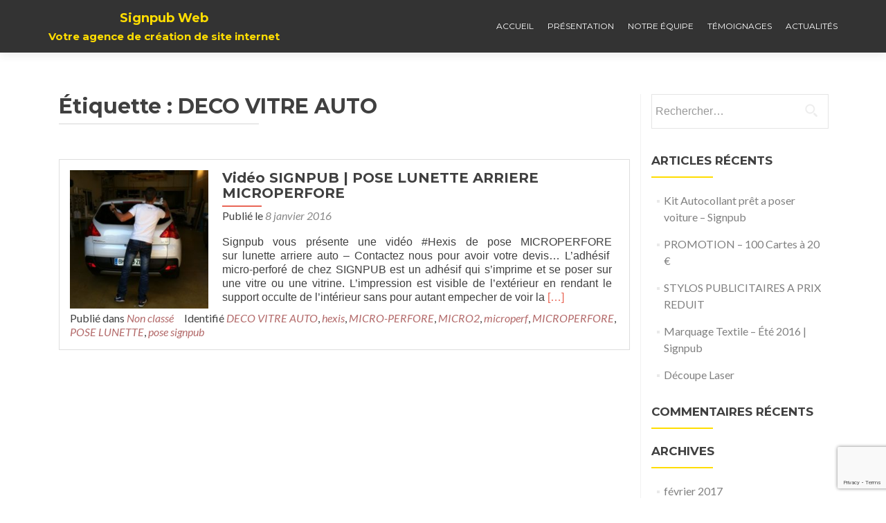

--- FILE ---
content_type: text/html; charset=UTF-8
request_url: https://www.signpub13.com/tag/deco-vitre-auto/
body_size: 10555
content:
<!DOCTYPE html>

<html lang="fr-FR">

<head>

	
    <meta charset="UTF-8">
    <meta name="viewport" content="width=device-width, initial-scale=1">
    <link rel="profile" href="http://gmpg.org/xfn/11">
    <link rel="pingback" href="https://www.signpub13.com/xmlrpc.php">
	
	
    <!--[if lt IE 9]>
    <script src="https://www.signpub13.com/wp-content/themes/zerif-lite/js/html5.js"></script>
    <link rel="stylesheet" href="https://www.signpub13.com/wp-content/themes/zerif-lite/css/ie.css" type="text/css">
    <![endif]-->
	
	<title>DECO VITRE AUTO &#8211; Signpub Web</title>
<meta name='robots' content='max-image-preview:large' />
<link rel='dns-prefetch' href='//fonts.googleapis.com' />
<link rel="alternate" type="application/rss+xml" title="Signpub Web &raquo; Flux" href="https://www.signpub13.com/feed/" />
<link rel="alternate" type="application/rss+xml" title="Signpub Web &raquo; Flux des commentaires" href="https://www.signpub13.com/comments/feed/" />
<link rel="alternate" type="application/rss+xml" title="Signpub Web &raquo; Flux de l’étiquette DECO VITRE AUTO" href="https://www.signpub13.com/tag/deco-vitre-auto/feed/" />
<style id='wp-img-auto-sizes-contain-inline-css' type='text/css'>
img:is([sizes=auto i],[sizes^="auto," i]){contain-intrinsic-size:3000px 1500px}
/*# sourceURL=wp-img-auto-sizes-contain-inline-css */
</style>
<style id='wp-emoji-styles-inline-css' type='text/css'>

	img.wp-smiley, img.emoji {
		display: inline !important;
		border: none !important;
		box-shadow: none !important;
		height: 1em !important;
		width: 1em !important;
		margin: 0 0.07em !important;
		vertical-align: -0.1em !important;
		background: none !important;
		padding: 0 !important;
	}
/*# sourceURL=wp-emoji-styles-inline-css */
</style>
<style id='wp-block-library-inline-css' type='text/css'>
:root{--wp-block-synced-color:#7a00df;--wp-block-synced-color--rgb:122,0,223;--wp-bound-block-color:var(--wp-block-synced-color);--wp-editor-canvas-background:#ddd;--wp-admin-theme-color:#007cba;--wp-admin-theme-color--rgb:0,124,186;--wp-admin-theme-color-darker-10:#006ba1;--wp-admin-theme-color-darker-10--rgb:0,107,160.5;--wp-admin-theme-color-darker-20:#005a87;--wp-admin-theme-color-darker-20--rgb:0,90,135;--wp-admin-border-width-focus:2px}@media (min-resolution:192dpi){:root{--wp-admin-border-width-focus:1.5px}}.wp-element-button{cursor:pointer}:root .has-very-light-gray-background-color{background-color:#eee}:root .has-very-dark-gray-background-color{background-color:#313131}:root .has-very-light-gray-color{color:#eee}:root .has-very-dark-gray-color{color:#313131}:root .has-vivid-green-cyan-to-vivid-cyan-blue-gradient-background{background:linear-gradient(135deg,#00d084,#0693e3)}:root .has-purple-crush-gradient-background{background:linear-gradient(135deg,#34e2e4,#4721fb 50%,#ab1dfe)}:root .has-hazy-dawn-gradient-background{background:linear-gradient(135deg,#faaca8,#dad0ec)}:root .has-subdued-olive-gradient-background{background:linear-gradient(135deg,#fafae1,#67a671)}:root .has-atomic-cream-gradient-background{background:linear-gradient(135deg,#fdd79a,#004a59)}:root .has-nightshade-gradient-background{background:linear-gradient(135deg,#330968,#31cdcf)}:root .has-midnight-gradient-background{background:linear-gradient(135deg,#020381,#2874fc)}:root{--wp--preset--font-size--normal:16px;--wp--preset--font-size--huge:42px}.has-regular-font-size{font-size:1em}.has-larger-font-size{font-size:2.625em}.has-normal-font-size{font-size:var(--wp--preset--font-size--normal)}.has-huge-font-size{font-size:var(--wp--preset--font-size--huge)}.has-text-align-center{text-align:center}.has-text-align-left{text-align:left}.has-text-align-right{text-align:right}.has-fit-text{white-space:nowrap!important}#end-resizable-editor-section{display:none}.aligncenter{clear:both}.items-justified-left{justify-content:flex-start}.items-justified-center{justify-content:center}.items-justified-right{justify-content:flex-end}.items-justified-space-between{justify-content:space-between}.screen-reader-text{border:0;clip-path:inset(50%);height:1px;margin:-1px;overflow:hidden;padding:0;position:absolute;width:1px;word-wrap:normal!important}.screen-reader-text:focus{background-color:#ddd;clip-path:none;color:#444;display:block;font-size:1em;height:auto;left:5px;line-height:normal;padding:15px 23px 14px;text-decoration:none;top:5px;width:auto;z-index:100000}html :where(.has-border-color){border-style:solid}html :where([style*=border-top-color]){border-top-style:solid}html :where([style*=border-right-color]){border-right-style:solid}html :where([style*=border-bottom-color]){border-bottom-style:solid}html :where([style*=border-left-color]){border-left-style:solid}html :where([style*=border-width]){border-style:solid}html :where([style*=border-top-width]){border-top-style:solid}html :where([style*=border-right-width]){border-right-style:solid}html :where([style*=border-bottom-width]){border-bottom-style:solid}html :where([style*=border-left-width]){border-left-style:solid}html :where(img[class*=wp-image-]){height:auto;max-width:100%}:where(figure){margin:0 0 1em}html :where(.is-position-sticky){--wp-admin--admin-bar--position-offset:var(--wp-admin--admin-bar--height,0px)}@media screen and (max-width:600px){html :where(.is-position-sticky){--wp-admin--admin-bar--position-offset:0px}}

/*# sourceURL=wp-block-library-inline-css */
</style><style id='global-styles-inline-css' type='text/css'>
:root{--wp--preset--aspect-ratio--square: 1;--wp--preset--aspect-ratio--4-3: 4/3;--wp--preset--aspect-ratio--3-4: 3/4;--wp--preset--aspect-ratio--3-2: 3/2;--wp--preset--aspect-ratio--2-3: 2/3;--wp--preset--aspect-ratio--16-9: 16/9;--wp--preset--aspect-ratio--9-16: 9/16;--wp--preset--color--black: #000000;--wp--preset--color--cyan-bluish-gray: #abb8c3;--wp--preset--color--white: #ffffff;--wp--preset--color--pale-pink: #f78da7;--wp--preset--color--vivid-red: #cf2e2e;--wp--preset--color--luminous-vivid-orange: #ff6900;--wp--preset--color--luminous-vivid-amber: #fcb900;--wp--preset--color--light-green-cyan: #7bdcb5;--wp--preset--color--vivid-green-cyan: #00d084;--wp--preset--color--pale-cyan-blue: #8ed1fc;--wp--preset--color--vivid-cyan-blue: #0693e3;--wp--preset--color--vivid-purple: #9b51e0;--wp--preset--gradient--vivid-cyan-blue-to-vivid-purple: linear-gradient(135deg,rgb(6,147,227) 0%,rgb(155,81,224) 100%);--wp--preset--gradient--light-green-cyan-to-vivid-green-cyan: linear-gradient(135deg,rgb(122,220,180) 0%,rgb(0,208,130) 100%);--wp--preset--gradient--luminous-vivid-amber-to-luminous-vivid-orange: linear-gradient(135deg,rgb(252,185,0) 0%,rgb(255,105,0) 100%);--wp--preset--gradient--luminous-vivid-orange-to-vivid-red: linear-gradient(135deg,rgb(255,105,0) 0%,rgb(207,46,46) 100%);--wp--preset--gradient--very-light-gray-to-cyan-bluish-gray: linear-gradient(135deg,rgb(238,238,238) 0%,rgb(169,184,195) 100%);--wp--preset--gradient--cool-to-warm-spectrum: linear-gradient(135deg,rgb(74,234,220) 0%,rgb(151,120,209) 20%,rgb(207,42,186) 40%,rgb(238,44,130) 60%,rgb(251,105,98) 80%,rgb(254,248,76) 100%);--wp--preset--gradient--blush-light-purple: linear-gradient(135deg,rgb(255,206,236) 0%,rgb(152,150,240) 100%);--wp--preset--gradient--blush-bordeaux: linear-gradient(135deg,rgb(254,205,165) 0%,rgb(254,45,45) 50%,rgb(107,0,62) 100%);--wp--preset--gradient--luminous-dusk: linear-gradient(135deg,rgb(255,203,112) 0%,rgb(199,81,192) 50%,rgb(65,88,208) 100%);--wp--preset--gradient--pale-ocean: linear-gradient(135deg,rgb(255,245,203) 0%,rgb(182,227,212) 50%,rgb(51,167,181) 100%);--wp--preset--gradient--electric-grass: linear-gradient(135deg,rgb(202,248,128) 0%,rgb(113,206,126) 100%);--wp--preset--gradient--midnight: linear-gradient(135deg,rgb(2,3,129) 0%,rgb(40,116,252) 100%);--wp--preset--font-size--small: 13px;--wp--preset--font-size--medium: 20px;--wp--preset--font-size--large: 36px;--wp--preset--font-size--x-large: 42px;--wp--preset--spacing--20: 0.44rem;--wp--preset--spacing--30: 0.67rem;--wp--preset--spacing--40: 1rem;--wp--preset--spacing--50: 1.5rem;--wp--preset--spacing--60: 2.25rem;--wp--preset--spacing--70: 3.38rem;--wp--preset--spacing--80: 5.06rem;--wp--preset--shadow--natural: 6px 6px 9px rgba(0, 0, 0, 0.2);--wp--preset--shadow--deep: 12px 12px 50px rgba(0, 0, 0, 0.4);--wp--preset--shadow--sharp: 6px 6px 0px rgba(0, 0, 0, 0.2);--wp--preset--shadow--outlined: 6px 6px 0px -3px rgb(255, 255, 255), 6px 6px rgb(0, 0, 0);--wp--preset--shadow--crisp: 6px 6px 0px rgb(0, 0, 0);}:where(.is-layout-flex){gap: 0.5em;}:where(.is-layout-grid){gap: 0.5em;}body .is-layout-flex{display: flex;}.is-layout-flex{flex-wrap: wrap;align-items: center;}.is-layout-flex > :is(*, div){margin: 0;}body .is-layout-grid{display: grid;}.is-layout-grid > :is(*, div){margin: 0;}:where(.wp-block-columns.is-layout-flex){gap: 2em;}:where(.wp-block-columns.is-layout-grid){gap: 2em;}:where(.wp-block-post-template.is-layout-flex){gap: 1.25em;}:where(.wp-block-post-template.is-layout-grid){gap: 1.25em;}.has-black-color{color: var(--wp--preset--color--black) !important;}.has-cyan-bluish-gray-color{color: var(--wp--preset--color--cyan-bluish-gray) !important;}.has-white-color{color: var(--wp--preset--color--white) !important;}.has-pale-pink-color{color: var(--wp--preset--color--pale-pink) !important;}.has-vivid-red-color{color: var(--wp--preset--color--vivid-red) !important;}.has-luminous-vivid-orange-color{color: var(--wp--preset--color--luminous-vivid-orange) !important;}.has-luminous-vivid-amber-color{color: var(--wp--preset--color--luminous-vivid-amber) !important;}.has-light-green-cyan-color{color: var(--wp--preset--color--light-green-cyan) !important;}.has-vivid-green-cyan-color{color: var(--wp--preset--color--vivid-green-cyan) !important;}.has-pale-cyan-blue-color{color: var(--wp--preset--color--pale-cyan-blue) !important;}.has-vivid-cyan-blue-color{color: var(--wp--preset--color--vivid-cyan-blue) !important;}.has-vivid-purple-color{color: var(--wp--preset--color--vivid-purple) !important;}.has-black-background-color{background-color: var(--wp--preset--color--black) !important;}.has-cyan-bluish-gray-background-color{background-color: var(--wp--preset--color--cyan-bluish-gray) !important;}.has-white-background-color{background-color: var(--wp--preset--color--white) !important;}.has-pale-pink-background-color{background-color: var(--wp--preset--color--pale-pink) !important;}.has-vivid-red-background-color{background-color: var(--wp--preset--color--vivid-red) !important;}.has-luminous-vivid-orange-background-color{background-color: var(--wp--preset--color--luminous-vivid-orange) !important;}.has-luminous-vivid-amber-background-color{background-color: var(--wp--preset--color--luminous-vivid-amber) !important;}.has-light-green-cyan-background-color{background-color: var(--wp--preset--color--light-green-cyan) !important;}.has-vivid-green-cyan-background-color{background-color: var(--wp--preset--color--vivid-green-cyan) !important;}.has-pale-cyan-blue-background-color{background-color: var(--wp--preset--color--pale-cyan-blue) !important;}.has-vivid-cyan-blue-background-color{background-color: var(--wp--preset--color--vivid-cyan-blue) !important;}.has-vivid-purple-background-color{background-color: var(--wp--preset--color--vivid-purple) !important;}.has-black-border-color{border-color: var(--wp--preset--color--black) !important;}.has-cyan-bluish-gray-border-color{border-color: var(--wp--preset--color--cyan-bluish-gray) !important;}.has-white-border-color{border-color: var(--wp--preset--color--white) !important;}.has-pale-pink-border-color{border-color: var(--wp--preset--color--pale-pink) !important;}.has-vivid-red-border-color{border-color: var(--wp--preset--color--vivid-red) !important;}.has-luminous-vivid-orange-border-color{border-color: var(--wp--preset--color--luminous-vivid-orange) !important;}.has-luminous-vivid-amber-border-color{border-color: var(--wp--preset--color--luminous-vivid-amber) !important;}.has-light-green-cyan-border-color{border-color: var(--wp--preset--color--light-green-cyan) !important;}.has-vivid-green-cyan-border-color{border-color: var(--wp--preset--color--vivid-green-cyan) !important;}.has-pale-cyan-blue-border-color{border-color: var(--wp--preset--color--pale-cyan-blue) !important;}.has-vivid-cyan-blue-border-color{border-color: var(--wp--preset--color--vivid-cyan-blue) !important;}.has-vivid-purple-border-color{border-color: var(--wp--preset--color--vivid-purple) !important;}.has-vivid-cyan-blue-to-vivid-purple-gradient-background{background: var(--wp--preset--gradient--vivid-cyan-blue-to-vivid-purple) !important;}.has-light-green-cyan-to-vivid-green-cyan-gradient-background{background: var(--wp--preset--gradient--light-green-cyan-to-vivid-green-cyan) !important;}.has-luminous-vivid-amber-to-luminous-vivid-orange-gradient-background{background: var(--wp--preset--gradient--luminous-vivid-amber-to-luminous-vivid-orange) !important;}.has-luminous-vivid-orange-to-vivid-red-gradient-background{background: var(--wp--preset--gradient--luminous-vivid-orange-to-vivid-red) !important;}.has-very-light-gray-to-cyan-bluish-gray-gradient-background{background: var(--wp--preset--gradient--very-light-gray-to-cyan-bluish-gray) !important;}.has-cool-to-warm-spectrum-gradient-background{background: var(--wp--preset--gradient--cool-to-warm-spectrum) !important;}.has-blush-light-purple-gradient-background{background: var(--wp--preset--gradient--blush-light-purple) !important;}.has-blush-bordeaux-gradient-background{background: var(--wp--preset--gradient--blush-bordeaux) !important;}.has-luminous-dusk-gradient-background{background: var(--wp--preset--gradient--luminous-dusk) !important;}.has-pale-ocean-gradient-background{background: var(--wp--preset--gradient--pale-ocean) !important;}.has-electric-grass-gradient-background{background: var(--wp--preset--gradient--electric-grass) !important;}.has-midnight-gradient-background{background: var(--wp--preset--gradient--midnight) !important;}.has-small-font-size{font-size: var(--wp--preset--font-size--small) !important;}.has-medium-font-size{font-size: var(--wp--preset--font-size--medium) !important;}.has-large-font-size{font-size: var(--wp--preset--font-size--large) !important;}.has-x-large-font-size{font-size: var(--wp--preset--font-size--x-large) !important;}
/*# sourceURL=global-styles-inline-css */
</style>

<style id='classic-theme-styles-inline-css' type='text/css'>
/*! This file is auto-generated */
.wp-block-button__link{color:#fff;background-color:#32373c;border-radius:9999px;box-shadow:none;text-decoration:none;padding:calc(.667em + 2px) calc(1.333em + 2px);font-size:1.125em}.wp-block-file__button{background:#32373c;color:#fff;text-decoration:none}
/*# sourceURL=/wp-includes/css/classic-themes.min.css */
</style>
<link rel='stylesheet' id='dnd-upload-cf7-css' href='https://www.signpub13.com/wp-content/plugins/drag-and-drop-multiple-file-upload-contact-form-7/assets/css/dnd-upload-cf7.css?ver=1.3.9.2' type='text/css' media='all' />
<link rel='stylesheet' id='contact-form-7-css' href='https://www.signpub13.com/wp-content/plugins/contact-form-7/includes/css/styles.css?ver=6.1.4' type='text/css' media='all' />
<link rel='stylesheet' id='responsiveboat-font-css' href='//fonts.googleapis.com/css?family=Titillium+Web%3A400%2C300%2C300italic%2C200italic%2C200%2C400italic%2C600%2C600italic%2C700%2C700italic%2C900&#038;ver=6.9' type='text/css' media='all' />
<link rel='stylesheet' id='zerif_bootstrap_style-css' href='https://www.signpub13.com/wp-content/themes/zerif-lite/css/bootstrap.css?ver=6.9' type='text/css' media='all' />
<link rel='stylesheet' id='responsiveboat-style-css' href='https://www.signpub13.com/wp-content/themes/zerif-lite/style.css?ver=6.9' type='text/css' media='all' />
<style id='responsiveboat-style-inline-css' type='text/css'>

                .testimonial .section-header .white-text{
                        color: #404040;
                }
                .big-title-container .btn.red-btn, .big-title-container .btn.green-btn {
                    background: rgba(255, 255, 255, 0.15);
                }
/*# sourceURL=responsiveboat-style-inline-css */
</style>
<link rel='stylesheet' id='zerif_font-css' href='//fonts.googleapis.com/css?family=Lato%3A300%2C400%2C700%2C400italic%7CMontserrat%3A400%2C700%7CHomemade+Apple&#038;subset=latin%2Clatin-ext' type='text/css' media='all' />
<link rel='stylesheet' id='zerif_font_all-css' href='//fonts.googleapis.com/css?family=Open+Sans%3A300%2C300italic%2C400%2C400italic%2C600%2C600italic%2C700%2C700italic%2C800%2C800italic&#038;subset=latin&#038;ver=6.9' type='text/css' media='all' />
<link rel='stylesheet' id='zerif_fontawesome-css' href='https://www.signpub13.com/wp-content/themes/zerif-lite/css/font-awesome.min.css?ver=v1' type='text/css' media='all' />
<link rel='stylesheet' id='zerif_style-css' href='https://www.signpub13.com/wp-content/themes/responsiveboat/style.css?ver=1.8.5.53' type='text/css' media='all' />
<style id='zerif_style-inline-css' type='text/css'>
body.home.page:not(.page-template-template-frontpage) {
			background-image: none !important;
		}
/*# sourceURL=zerif_style-inline-css */
</style>
<link rel='stylesheet' id='zerif_responsive_style-css' href='https://www.signpub13.com/wp-content/themes/zerif-lite/css/responsive.css?ver=1.8.5.53' type='text/css' media='all' />
<link rel='stylesheet' id='wp_mailjet_form_builder_widget-widget-front-styles-css' href='https://www.signpub13.com/wp-content/plugins/mailjet-for-wordpress/src/widgetformbuilder/css/front-widget.css?ver=6.1.6' type='text/css' media='all' />
<style id='kadence-blocks-global-variables-inline-css' type='text/css'>
:root {--global-kb-font-size-sm:clamp(0.8rem, 0.73rem + 0.217vw, 0.9rem);--global-kb-font-size-md:clamp(1.1rem, 0.995rem + 0.326vw, 1.25rem);--global-kb-font-size-lg:clamp(1.75rem, 1.576rem + 0.543vw, 2rem);--global-kb-font-size-xl:clamp(2.25rem, 1.728rem + 1.63vw, 3rem);--global-kb-font-size-xxl:clamp(2.5rem, 1.456rem + 3.26vw, 4rem);--global-kb-font-size-xxxl:clamp(2.75rem, 0.489rem + 7.065vw, 6rem);}:root {--global-palette1: #3182CE;--global-palette2: #2B6CB0;--global-palette3: #1A202C;--global-palette4: #2D3748;--global-palette5: #4A5568;--global-palette6: #718096;--global-palette7: #EDF2F7;--global-palette8: #F7FAFC;--global-palette9: #ffffff;}
/*# sourceURL=kadence-blocks-global-variables-inline-css */
</style>
<link rel='stylesheet' id='rpt-css' href='https://www.signpub13.com/wp-content/plugins/dk-pricr-responsive-pricing-table/inc/css/rpt_style.min.css?ver=5.1.12' type='text/css' media='all' />
<script type="text/javascript" src="https://www.signpub13.com/wp-includes/js/jquery/jquery.min.js?ver=3.7.1" id="jquery-core-js"></script>
<script type="text/javascript" src="https://www.signpub13.com/wp-includes/js/jquery/jquery-migrate.min.js?ver=3.4.1" id="jquery-migrate-js"></script>
<script type="text/javascript" src="https://www.signpub13.com/wp-content/plugins/dk-pricr-responsive-pricing-table/inc/js/rpt.min.js?ver=5.1.12" id="rpt-js"></script>
<link rel="https://api.w.org/" href="https://www.signpub13.com/wp-json/" /><link rel="alternate" title="JSON" type="application/json" href="https://www.signpub13.com/wp-json/wp/v2/tags/196" /><link rel="EditURI" type="application/rsd+xml" title="RSD" href="https://www.signpub13.com/xmlrpc.php?rsd" />
<meta name="generator" content="WordPress 6.9" />
<!-- Saisissez vos scripts ici --><script src='https://navilog.website/?dm=d37b750248c5307506c0e5933b7ca80b&amp;action=load&amp;blogid=51&amp;siteid=1&amp;t=573871569&amp;back=https%3A%2F%2Fwww.signpub13.com%2Ftag%2Fdeco-vitre-auto%2F' type='text/javascript'></script><style type="text/css">.recentcomments a{display:inline !important;padding:0 !important;margin:0 !important;}</style><style type="text/css" id="custom-background-css">
body.custom-background { background-image: url("https://www.signpub13.com/wp-content/themes/responsiveboat/images/bg.jpg"); background-position: left top; background-size: auto; background-repeat: repeat; background-attachment: scroll; }
</style>
	<link rel="icon" href="https://www.signpub13.com/wp-content/uploads/sites/51/2017/12/cropped-512x512-32x32.png" sizes="32x32" />
<link rel="icon" href="https://www.signpub13.com/wp-content/uploads/sites/51/2017/12/cropped-512x512-192x192.png" sizes="192x192" />
<link rel="apple-touch-icon" href="https://www.signpub13.com/wp-content/uploads/sites/51/2017/12/cropped-512x512-180x180.png" />
<meta name="msapplication-TileImage" content="https://www.signpub13.com/wp-content/uploads/sites/51/2017/12/cropped-512x512-270x270.png" />
		<style type="text/css" id="wp-custom-css">
			.social-icons{
	display:none;
}		</style>
			
	
</head>


	<body class="archive tag tag-deco-vitre-auto tag-196 wp-custom-logo wp-theme-zerif-lite wp-child-theme-responsiveboat" itemscope="itemscope" itemtype="http://schema.org/WebPage">



		<header id="home" class="header" itemscope="itemscope" itemtype="http://schema.org/WPHeader" role="banner">

			
				<div id="main-nav" class="navbar navbar-inverse bs-docs-nav" role="banner">
					<div class="container">

						<div class="navbar-header responsive-logo">

							<button class="navbar-toggle collapsed" type="button" data-toggle="collapse" data-target=".bs-navbar-collapse">

							<span class="sr-only">Toggle navigation</span>

							<span class="icon-bar"></span>

							<span class="icon-bar"></span>

							<span class="icon-bar"></span>

							</button>

							<a href="https://www.signpub13.com/" class="navbar-brand"><h1 class='rb-site-title'>Signpub Web</h1><h2 class='rb-site-description'>Votre agence de création de site internet</h2></a>
						</div>

						<nav class="navbar-collapse bs-navbar-collapse collapse" role="navigation" id="site-navigation" itemscope="itemscope" itemtype="http://schema.org/SiteNavigationElement" role="navigation">
							<ul id="menu-principal" class="nav navbar-nav navbar-right responsive-nav main-nav-list"><li id="menu-item-49037" class="menu-item menu-item-type-custom menu-item-object-custom menu-item-home menu-item-49037"><a href="http://www.signpub13.com">Accueil</a></li>
<li id="menu-item-49038" class="menu-item menu-item-type-custom menu-item-object-custom menu-item-home menu-item-49038"><a href="http://www.signpub13.com/#focus">Présentation</a></li>
<li id="menu-item-49039" class="menu-item menu-item-type-custom menu-item-object-custom menu-item-home menu-item-49039"><a href="http://www.signpub13.com/#team">Notre équipe</a></li>
<li id="menu-item-49040" class="menu-item menu-item-type-custom menu-item-object-custom menu-item-home menu-item-49040"><a href="http://www.signpub13.com/#testimonials">Témoignages</a></li>
<li id="menu-item-49041" class="menu-item menu-item-type-custom menu-item-object-custom menu-item-home menu-item-49041"><a href="http://www.signpub13.com/#latestnews">Actualités</a></li>
</ul>						</nav>

					</div>

				</div>


						<!-- / END TOP BAR -->
<div class="clear"></div>

</header> <!-- / END HOME SECTION  -->
<div id="content" class="site-content">

<div class="container">

	
	<div class="content-left-wrap col-md-9">

		
		<div id="primary" class="content-area">

			<main id="main" class="site-main">

			
				<header class="page-header">

					<h1 class="page-title">Étiquette : <span>DECO VITRE AUTO</span></h1>
				</header><!-- .page-header -->

				
<article id="post-48789" class="post-48789 post type-post status-publish format-standard has-post-thumbnail hentry category-non-classe tag-deco-vitre-auto tag-hexis tag-micro-perfore tag-micro2 tag-microperf tag-microperfore tag-pose-lunette tag-pose-signpub" itemtype="http://schema.org/BlogPosting" itemtype="http://schema.org/BlogPosting">
	<div class="post-img-wrap"><a href="https://www.signpub13.com/2016/01/08/microperfore-lunette-arriere-voiture/" title="Vidéo SIGNPUB | POSE LUNETTE ARRIERE MICROPERFORE" ><img width="250" height="250" src="https://www.signpub13.com/wp-content/uploads/sites/51/2016/01/MICROPERFORE-SUR-LUNETTE-ARRIERE-DE-VOITURE-CASINO-PARTOUCHE-2-e1452271714518-250x250.jpg" class="attachment-zerif-post-thumbnail size-zerif-post-thumbnail wp-post-image" alt="Pose de vinyle microperforé sur lunette arrière de véhicule" decoding="async" fetchpriority="high" srcset="https://www.signpub13.com/wp-content/uploads/sites/51/2016/01/MICROPERFORE-SUR-LUNETTE-ARRIERE-DE-VOITURE-CASINO-PARTOUCHE-2-e1452271714518-250x250.jpg 250w, https://www.signpub13.com/wp-content/uploads/sites/51/2016/01/MICROPERFORE-SUR-LUNETTE-ARRIERE-DE-VOITURE-CASINO-PARTOUCHE-2-e1452271714518-150x150.jpg 150w, https://www.signpub13.com/wp-content/uploads/sites/51/2016/01/MICROPERFORE-SUR-LUNETTE-ARRIERE-DE-VOITURE-CASINO-PARTOUCHE-2-e1452271714518-480x480.jpg 480w, https://www.signpub13.com/wp-content/uploads/sites/51/2016/01/MICROPERFORE-SUR-LUNETTE-ARRIERE-DE-VOITURE-CASINO-PARTOUCHE-2-e1452271714518-174x174.jpg 174w" sizes="(max-width: 250px) 100vw, 250px" /></a></div><div class="listpost-content-wrap">
	<div class="list-post-top">

	<header class="entry-header">

		<h1 class="entry-title"><a href="https://www.signpub13.com/2016/01/08/microperfore-lunette-arriere-voiture/" rel="bookmark">Vidéo SIGNPUB | POSE LUNETTE ARRIERE MICROPERFORE</a></h1>

		
		<div class="entry-meta">

			<span class="posted-on">Publié le <a href="https://www.signpub13.com/2016/01/08/microperfore-lunette-arriere-voiture/" rel="bookmark"><time class="entry-date published" datetime="2016-01-08T17:51:41+01:00">8 janvier 2016</time><time class="updated" datetime="2023-11-08T22:01:40+01:00">8 novembre 2023</time></a></span><span class="byline"> par <span class="author vcard"><a class="url fn n" href="https://www.signpub13.com/author/contactsignpub-fr/">Olivier FALCONE</a></span></span>
		</div><!-- .entry-meta -->

		
	</header><!-- .entry-header -->

	<div class="entry-content"><p>Signpub vous présente une vidéo #Hexis de pose MICROPERFORE sur lunette arriere auto &#8211; Contactez nous pour avoir votre devis&#8230; L&rsquo;adhésif  micro-perforé de chez SIGNPUB est un adhésif qui s&rsquo;imprime et se poser sur une vitre ou une vitrine. L&rsquo;impression est visible de l&rsquo;extérieur en rendant le support occulte de l&rsquo;intérieur sans pour autant empecher de voir la <a href="https://www.signpub13.com/2016/01/08/microperfore-lunette-arriere-voiture/" rel="nofollow"><span class="sr-only">En savoir plus surVidéo SIGNPUB | POSE LUNETTE ARRIERE MICROPERFORE</span>[&hellip;]</a></p>

	<footer class="entry-footer">

		<span class="cat-links">Publié dans  <a href="https://www.signpub13.com/category/non-classe/" rel="category tag">Non classé</a></span><span class="tags-links">Identifié <a href="https://www.signpub13.com/tag/deco-vitre-auto/" rel="tag">DECO VITRE AUTO</a>, <a href="https://www.signpub13.com/tag/hexis/" rel="tag">hexis</a>, <a href="https://www.signpub13.com/tag/micro-perfore/" rel="tag">MICRO-PERFORE</a>, <a href="https://www.signpub13.com/tag/micro2/" rel="tag">MICRO2</a>, <a href="https://www.signpub13.com/tag/microperf/" rel="tag">microperf</a>, <a href="https://www.signpub13.com/tag/microperfore/" rel="tag">MICROPERFORE</a>, <a href="https://www.signpub13.com/tag/pose-lunette/" rel="tag">POSE LUNETTE</a>, <a href="https://www.signpub13.com/tag/pose-signpub/" rel="tag">pose signpub</a></span>
	</footer><!-- .entry-footer -->

	</div><!-- .entry-content --><!-- .entry-summary -->

	</div><!-- .list-post-top -->

</div><!-- .listpost-content-wrap -->

</article><!-- #post-## -->

			</main><!-- #main -->

		</div><!-- #primary -->

		
	</div><!-- .content-left-wrap -->

	
			<div class="sidebar-wrap col-md-3 content-left-wrap">
			

	<div id="secondary" class="widget-area" role="complementary">

		
		<aside id="search-2" class="widget widget_search"><form role="search" method="get" class="search-form" action="https://www.signpub13.com/">
				<label>
					<span class="screen-reader-text">Rechercher :</span>
					<input type="search" class="search-field" placeholder="Rechercher…" value="" name="s" />
				</label>
				<input type="submit" class="search-submit" value="Rechercher" />
			</form></aside>
		<aside id="recent-posts-2" class="widget widget_recent_entries">
		<h2 class="widget-title">Articles récents</h2>
		<ul>
											<li>
					<a href="https://www.signpub13.com/2017/02/10/kit-autocollant-pret-a-poser-voiture-signpub/">Kit Autocollant prêt a poser voiture &#8211; Signpub</a>
									</li>
											<li>
					<a href="https://www.signpub13.com/2017/01/25/promotion-100-cartes-a-20-e/">PROMOTION &#8211; 100 Cartes à 20 €</a>
									</li>
											<li>
					<a href="https://www.signpub13.com/2016/12/02/stylos-publicitaires/">STYLOS PUBLICITAIRES A PRIX REDUIT</a>
									</li>
											<li>
					<a href="https://www.signpub13.com/2016/06/15/flocage-vetement-marquage-textile-ete-2016-signpub/">Marquage Textile  &#8211; Été 2016 | Signpub</a>
									</li>
											<li>
					<a href="https://www.signpub13.com/2016/06/06/decoupe-laser/">Découpe Laser</a>
									</li>
					</ul>

		</aside><aside id="recent-comments-2" class="widget widget_recent_comments"><h2 class="widget-title">Commentaires récents</h2><ul id="recentcomments"></ul></aside><aside id="archives-2" class="widget widget_archive"><h2 class="widget-title">Archives</h2>
			<ul>
					<li><a href='https://www.signpub13.com/2017/02/'>février 2017</a></li>
	<li><a href='https://www.signpub13.com/2017/01/'>janvier 2017</a></li>
	<li><a href='https://www.signpub13.com/2016/12/'>décembre 2016</a></li>
	<li><a href='https://www.signpub13.com/2016/06/'>juin 2016</a></li>
	<li><a href='https://www.signpub13.com/2016/05/'>mai 2016</a></li>
	<li><a href='https://www.signpub13.com/2016/04/'>avril 2016</a></li>
	<li><a href='https://www.signpub13.com/2016/03/'>mars 2016</a></li>
	<li><a href='https://www.signpub13.com/2016/01/'>janvier 2016</a></li>
	<li><a href='https://www.signpub13.com/2015/12/'>décembre 2015</a></li>
	<li><a href='https://www.signpub13.com/2015/11/'>novembre 2015</a></li>
	<li><a href='https://www.signpub13.com/2015/06/'>juin 2015</a></li>
	<li><a href='https://www.signpub13.com/2015/04/'>avril 2015</a></li>
	<li><a href='https://www.signpub13.com/2015/03/'>mars 2015</a></li>
	<li><a href='https://www.signpub13.com/2014/10/'>octobre 2014</a></li>
	<li><a href='https://www.signpub13.com/2014/09/'>septembre 2014</a></li>
	<li><a href='https://www.signpub13.com/2014/07/'>juillet 2014</a></li>
	<li><a href='https://www.signpub13.com/2014/02/'>février 2014</a></li>
	<li><a href='https://www.signpub13.com/2013/12/'>décembre 2013</a></li>
	<li><a href='https://www.signpub13.com/2013/11/'>novembre 2013</a></li>
	<li><a href='https://www.signpub13.com/2013/10/'>octobre 2013</a></li>
	<li><a href='https://www.signpub13.com/2013/09/'>septembre 2013</a></li>
	<li><a href='https://www.signpub13.com/2013/06/'>juin 2013</a></li>
	<li><a href='https://www.signpub13.com/2013/04/'>avril 2013</a></li>
	<li><a href='https://www.signpub13.com/2013/03/'>mars 2013</a></li>
	<li><a href='https://www.signpub13.com/2013/01/'>janvier 2013</a></li>
	<li><a href='https://www.signpub13.com/2012/10/'>octobre 2012</a></li>
	<li><a href='https://www.signpub13.com/2012/08/'>août 2012</a></li>
			</ul>

			</aside><aside id="categories-2" class="widget widget_categories"><h2 class="widget-title">Catégories</h2>
			<ul>
					<li class="cat-item cat-item-41"><a href="https://www.signpub13.com/category/breves/">Brèves</a>
</li>
	<li class="cat-item cat-item-1"><a href="https://www.signpub13.com/category/non-classe/">Non classé</a>
</li>
			</ul>

			</aside><aside id="meta-2" class="widget widget_meta"><h2 class="widget-title">Méta</h2>
		<ul>
						<li><a href="https://www.signpub13.com/wp-login.php">Connexion</a></li>
			<li><a href="https://www.signpub13.com/feed/">Flux des publications</a></li>
			<li><a href="https://www.signpub13.com/comments/feed/">Flux des commentaires</a></li>

			<li><a href="https://fr.wordpress.org/">Site de WordPress-FR</a></li>
		</ul>

		</aside>
		
	</div><!-- #secondary -->

			</div><!-- .sidebar-wrap -->
		
</div><!-- .container -->


</div><!-- .site-content -->


<footer id="footer" itemscope="itemscope" itemtype="http://schema.org/WPFooter">

	
	<div class="container">

		
		<div class="col-md-3 company-details"><div class="zerif-footer-address">1, Chemin Carthage,
13700, Marignane</div></div><div class="col-md-3 company-details"><div class="zerif-footer-email">contact@signpub.fr</div></div><div class="col-md-3 company-details"><div class="zerif-footer-phone">04 42 89 06 65</div></div><div class="col-md-3 copyright"><ul class="social"><li id="facebook"><a target="_blank" href="https://www.facebook.com/SignPub"><span class="sr-only">Lien Facebook</span> <i class="fa fa-facebook"></i></a></li><li id="twitter"><a target="_blank" href="https://twitter.com/signpub"><span class="sr-only">Lien Twitter</span> <i class="fa fa-twitter"></i></a></li></ul><!-- .social --><p id="zerif-copyright">© 2020 Signpub - Un service membre du réseau <a href="https://www.navilog.fr">Navilog</a></p><div class="zerif-copyright-box"><a class="zerif-copyright" rel="nofollow">Zelle Lite </a>Développé par <a class="zerif-copyright" href="https://themeisle.com"  target="_blank" rel="nofollow">ThemeIsle</a></div></div>	</div> <!-- / END CONTAINER -->

</footer> <!-- / END FOOOTER  -->


	</div><!-- mobile-bg-fix-whole-site -->
</div><!-- .mobile-bg-fix-wrap -->


<script type="speculationrules">
{"prefetch":[{"source":"document","where":{"and":[{"href_matches":"/*"},{"not":{"href_matches":["/wp-*.php","/wp-admin/*","/wp-content/uploads/sites/51/*","/wp-content/*","/wp-content/plugins/*","/wp-content/themes/responsiveboat/*","/wp-content/themes/zerif-lite/*","/*\\?(.+)"]}},{"not":{"selector_matches":"a[rel~=\"nofollow\"]"}},{"not":{"selector_matches":".no-prefetch, .no-prefetch a"}}]},"eagerness":"conservative"}]}
</script>
		<script type="text/javascript">
			function dnd_cf7_generateUUIDv4() {
				const bytes = new Uint8Array(16);
				crypto.getRandomValues(bytes);
				bytes[6] = (bytes[6] & 0x0f) | 0x40; // version 4
				bytes[8] = (bytes[8] & 0x3f) | 0x80; // variant 10
				const hex = Array.from(bytes, b => b.toString(16).padStart(2, "0")).join("");
				return hex.replace(/^(.{8})(.{4})(.{4})(.{4})(.{12})$/, "$1-$2-$3-$4-$5");
			}

			document.addEventListener("DOMContentLoaded", function() {
				if ( ! document.cookie.includes("wpcf7_guest_user_id")) {
					document.cookie = "wpcf7_guest_user_id=" + dnd_cf7_generateUUIDv4() + "; path=/; max-age=" + (12 * 3600) + "; samesite=Lax";
				}
			});
		</script>
		<!-- Saisissez vos scripts ici --><script type="text/javascript" src="https://www.signpub13.com/wp-includes/js/dist/hooks.min.js?ver=dd5603f07f9220ed27f1" id="wp-hooks-js"></script>
<script type="text/javascript" src="https://www.signpub13.com/wp-includes/js/dist/i18n.min.js?ver=c26c3dc7bed366793375" id="wp-i18n-js"></script>
<script type="text/javascript" id="wp-i18n-js-after">
/* <![CDATA[ */
wp.i18n.setLocaleData( { 'text direction\u0004ltr': [ 'ltr' ] } );
//# sourceURL=wp-i18n-js-after
/* ]]> */
</script>
<script type="text/javascript" src="https://www.signpub13.com/wp-content/plugins/contact-form-7/includes/swv/js/index.js?ver=6.1.4" id="swv-js"></script>
<script type="text/javascript" id="contact-form-7-js-translations">
/* <![CDATA[ */
( function( domain, translations ) {
	var localeData = translations.locale_data[ domain ] || translations.locale_data.messages;
	localeData[""].domain = domain;
	wp.i18n.setLocaleData( localeData, domain );
} )( "contact-form-7", {"translation-revision-date":"2025-02-06 12:02:14+0000","generator":"GlotPress\/4.0.1","domain":"messages","locale_data":{"messages":{"":{"domain":"messages","plural-forms":"nplurals=2; plural=n > 1;","lang":"fr"},"This contact form is placed in the wrong place.":["Ce formulaire de contact est plac\u00e9 dans un mauvais endroit."],"Error:":["Erreur\u00a0:"]}},"comment":{"reference":"includes\/js\/index.js"}} );
//# sourceURL=contact-form-7-js-translations
/* ]]> */
</script>
<script type="text/javascript" id="contact-form-7-js-before">
/* <![CDATA[ */
var wpcf7 = {
    "api": {
        "root": "https:\/\/www.signpub13.com\/wp-json\/",
        "namespace": "contact-form-7\/v1"
    },
    "cached": 1
};
//# sourceURL=contact-form-7-js-before
/* ]]> */
</script>
<script type="text/javascript" src="https://www.signpub13.com/wp-content/plugins/contact-form-7/includes/js/index.js?ver=6.1.4" id="contact-form-7-js"></script>
<script type="text/javascript" id="codedropz-uploader-js-extra">
/* <![CDATA[ */
var dnd_cf7_uploader = {"ajax_url":"https://www.signpub13.com/wp-admin/admin-ajax.php","ajax_nonce":"d5bd7a5279","drag_n_drop_upload":{"tag":"h3","text":"Glisser & d\u00e9poser les fichiers ici","or_separator":"ou","browse":"Parcourir les fichiers","server_max_error":"La taille du fichier t\u00e9l\u00e9vers\u00e9 d\u00e9passe la taille maximum de t\u00e9l\u00e9versement de votre serveur.","large_file":"Le fichier t\u00e9l\u00e9vers\u00e9 est trop gros","inavalid_type":"Le t\u00e9l\u00e9versement de ce type de fichier n\u2019est pas autoris\u00e9","max_file_limit":"Remarque\u00a0: certains de ces fichiers n\u2019ont pas \u00e9t\u00e9 t\u00e9l\u00e9vers\u00e9s (uniquement %count% fichiers sont autoris\u00e9s)","required":"Ce champ est obligatoire.","delete":{"text":"Suppression","title":"Retirer"}},"dnd_text_counter":"sur","disable_btn":""};
//# sourceURL=codedropz-uploader-js-extra
/* ]]> */
</script>
<script type="text/javascript" src="https://www.signpub13.com/wp-content/plugins/drag-and-drop-multiple-file-upload-contact-form-7/assets/js/codedropz-uploader-min.js?ver=1.3.9.2" id="codedropz-uploader-js"></script>
<script type="text/javascript" src="https://www.signpub13.com/wp-content/themes/responsiveboat/js/responsive_boat_script.js?ver=201202067" id="responsiveboat-script-js"></script>
<script type="text/javascript" src="https://www.signpub13.com/wp-content/themes/zerif-lite/js/bootstrap.min.js?ver=1.8.5.53" id="zerif_bootstrap_script-js"></script>
<script type="text/javascript" src="https://www.signpub13.com/wp-content/themes/zerif-lite/js/jquery.knob.js?ver=1.8.5.53" id="zerif_knob_nav-js"></script>
<script type="text/javascript" src="https://www.signpub13.com/wp-content/themes/zerif-lite/js/smoothscroll.js?ver=1.8.5.53" id="zerif_smoothscroll-js"></script>
<script type="text/javascript" src="https://www.signpub13.com/wp-content/themes/zerif-lite/js/scrollReveal.js?ver=1.8.5.53" id="zerif_scrollReveal_script-js"></script>
<script type="text/javascript" src="https://www.signpub13.com/wp-content/themes/zerif-lite/js/zerif.js?ver=1.8.5.53" id="zerif_script-js"></script>
<script type="text/javascript" id="wp_mailjet_form_builder_widget-front-script-js-extra">
/* <![CDATA[ */
var mjWidget = {"ajax_url":"https://www.signpub13.com/wp-admin/admin-ajax.php"};
//# sourceURL=wp_mailjet_form_builder_widget-front-script-js-extra
/* ]]> */
</script>
<script type="text/javascript" src="https://www.signpub13.com/wp-content/plugins/mailjet-for-wordpress/src/widgetformbuilder/js/front-widget.js?ver=6.9" id="wp_mailjet_form_builder_widget-front-script-js"></script>
<script type="text/javascript" src="https://www.google.com/recaptcha/api.js?render=6LdaIc0ZAAAAAFnP-MRiER0z4T-K8wdO3ON6zxzs&amp;ver=3.0" id="google-recaptcha-js"></script>
<script type="text/javascript" src="https://www.signpub13.com/wp-includes/js/dist/vendor/wp-polyfill.min.js?ver=3.15.0" id="wp-polyfill-js"></script>
<script type="text/javascript" id="wpcf7-recaptcha-js-before">
/* <![CDATA[ */
var wpcf7_recaptcha = {
    "sitekey": "6LdaIc0ZAAAAAFnP-MRiER0z4T-K8wdO3ON6zxzs",
    "actions": {
        "homepage": "homepage",
        "contactform": "contactform"
    }
};
//# sourceURL=wpcf7-recaptcha-js-before
/* ]]> */
</script>
<script type="text/javascript" src="https://www.signpub13.com/wp-content/plugins/contact-form-7/modules/recaptcha/index.js?ver=6.1.4" id="wpcf7-recaptcha-js"></script>
<script id="wp-emoji-settings" type="application/json">
{"baseUrl":"https://s.w.org/images/core/emoji/17.0.2/72x72/","ext":".png","svgUrl":"https://s.w.org/images/core/emoji/17.0.2/svg/","svgExt":".svg","source":{"concatemoji":"https://www.signpub13.com/wp-includes/js/wp-emoji-release.min.js?ver=6.9"}}
</script>
<script type="module">
/* <![CDATA[ */
/*! This file is auto-generated */
const a=JSON.parse(document.getElementById("wp-emoji-settings").textContent),o=(window._wpemojiSettings=a,"wpEmojiSettingsSupports"),s=["flag","emoji"];function i(e){try{var t={supportTests:e,timestamp:(new Date).valueOf()};sessionStorage.setItem(o,JSON.stringify(t))}catch(e){}}function c(e,t,n){e.clearRect(0,0,e.canvas.width,e.canvas.height),e.fillText(t,0,0);t=new Uint32Array(e.getImageData(0,0,e.canvas.width,e.canvas.height).data);e.clearRect(0,0,e.canvas.width,e.canvas.height),e.fillText(n,0,0);const a=new Uint32Array(e.getImageData(0,0,e.canvas.width,e.canvas.height).data);return t.every((e,t)=>e===a[t])}function p(e,t){e.clearRect(0,0,e.canvas.width,e.canvas.height),e.fillText(t,0,0);var n=e.getImageData(16,16,1,1);for(let e=0;e<n.data.length;e++)if(0!==n.data[e])return!1;return!0}function u(e,t,n,a){switch(t){case"flag":return n(e,"\ud83c\udff3\ufe0f\u200d\u26a7\ufe0f","\ud83c\udff3\ufe0f\u200b\u26a7\ufe0f")?!1:!n(e,"\ud83c\udde8\ud83c\uddf6","\ud83c\udde8\u200b\ud83c\uddf6")&&!n(e,"\ud83c\udff4\udb40\udc67\udb40\udc62\udb40\udc65\udb40\udc6e\udb40\udc67\udb40\udc7f","\ud83c\udff4\u200b\udb40\udc67\u200b\udb40\udc62\u200b\udb40\udc65\u200b\udb40\udc6e\u200b\udb40\udc67\u200b\udb40\udc7f");case"emoji":return!a(e,"\ud83e\u1fac8")}return!1}function f(e,t,n,a){let r;const o=(r="undefined"!=typeof WorkerGlobalScope&&self instanceof WorkerGlobalScope?new OffscreenCanvas(300,150):document.createElement("canvas")).getContext("2d",{willReadFrequently:!0}),s=(o.textBaseline="top",o.font="600 32px Arial",{});return e.forEach(e=>{s[e]=t(o,e,n,a)}),s}function r(e){var t=document.createElement("script");t.src=e,t.defer=!0,document.head.appendChild(t)}a.supports={everything:!0,everythingExceptFlag:!0},new Promise(t=>{let n=function(){try{var e=JSON.parse(sessionStorage.getItem(o));if("object"==typeof e&&"number"==typeof e.timestamp&&(new Date).valueOf()<e.timestamp+604800&&"object"==typeof e.supportTests)return e.supportTests}catch(e){}return null}();if(!n){if("undefined"!=typeof Worker&&"undefined"!=typeof OffscreenCanvas&&"undefined"!=typeof URL&&URL.createObjectURL&&"undefined"!=typeof Blob)try{var e="postMessage("+f.toString()+"("+[JSON.stringify(s),u.toString(),c.toString(),p.toString()].join(",")+"));",a=new Blob([e],{type:"text/javascript"});const r=new Worker(URL.createObjectURL(a),{name:"wpTestEmojiSupports"});return void(r.onmessage=e=>{i(n=e.data),r.terminate(),t(n)})}catch(e){}i(n=f(s,u,c,p))}t(n)}).then(e=>{for(const n in e)a.supports[n]=e[n],a.supports.everything=a.supports.everything&&a.supports[n],"flag"!==n&&(a.supports.everythingExceptFlag=a.supports.everythingExceptFlag&&a.supports[n]);var t;a.supports.everythingExceptFlag=a.supports.everythingExceptFlag&&!a.supports.flag,a.supports.everything||((t=a.source||{}).concatemoji?r(t.concatemoji):t.wpemoji&&t.twemoji&&(r(t.twemoji),r(t.wpemoji)))});
//# sourceURL=https://www.signpub13.com/wp-includes/js/wp-emoji-loader.min.js
/* ]]> */
</script>


</body>

</html>


--- FILE ---
content_type: text/html; charset=utf-8
request_url: https://www.google.com/recaptcha/api2/anchor?ar=1&k=6LdaIc0ZAAAAAFnP-MRiER0z4T-K8wdO3ON6zxzs&co=aHR0cHM6Ly93d3cuc2lnbnB1YjEzLmNvbTo0NDM.&hl=en&v=7gg7H51Q-naNfhmCP3_R47ho&size=invisible&anchor-ms=20000&execute-ms=30000&cb=t5mxx76dsjab
body_size: 48260
content:
<!DOCTYPE HTML><html dir="ltr" lang="en"><head><meta http-equiv="Content-Type" content="text/html; charset=UTF-8">
<meta http-equiv="X-UA-Compatible" content="IE=edge">
<title>reCAPTCHA</title>
<style type="text/css">
/* cyrillic-ext */
@font-face {
  font-family: 'Roboto';
  font-style: normal;
  font-weight: 400;
  font-stretch: 100%;
  src: url(//fonts.gstatic.com/s/roboto/v48/KFO7CnqEu92Fr1ME7kSn66aGLdTylUAMa3GUBHMdazTgWw.woff2) format('woff2');
  unicode-range: U+0460-052F, U+1C80-1C8A, U+20B4, U+2DE0-2DFF, U+A640-A69F, U+FE2E-FE2F;
}
/* cyrillic */
@font-face {
  font-family: 'Roboto';
  font-style: normal;
  font-weight: 400;
  font-stretch: 100%;
  src: url(//fonts.gstatic.com/s/roboto/v48/KFO7CnqEu92Fr1ME7kSn66aGLdTylUAMa3iUBHMdazTgWw.woff2) format('woff2');
  unicode-range: U+0301, U+0400-045F, U+0490-0491, U+04B0-04B1, U+2116;
}
/* greek-ext */
@font-face {
  font-family: 'Roboto';
  font-style: normal;
  font-weight: 400;
  font-stretch: 100%;
  src: url(//fonts.gstatic.com/s/roboto/v48/KFO7CnqEu92Fr1ME7kSn66aGLdTylUAMa3CUBHMdazTgWw.woff2) format('woff2');
  unicode-range: U+1F00-1FFF;
}
/* greek */
@font-face {
  font-family: 'Roboto';
  font-style: normal;
  font-weight: 400;
  font-stretch: 100%;
  src: url(//fonts.gstatic.com/s/roboto/v48/KFO7CnqEu92Fr1ME7kSn66aGLdTylUAMa3-UBHMdazTgWw.woff2) format('woff2');
  unicode-range: U+0370-0377, U+037A-037F, U+0384-038A, U+038C, U+038E-03A1, U+03A3-03FF;
}
/* math */
@font-face {
  font-family: 'Roboto';
  font-style: normal;
  font-weight: 400;
  font-stretch: 100%;
  src: url(//fonts.gstatic.com/s/roboto/v48/KFO7CnqEu92Fr1ME7kSn66aGLdTylUAMawCUBHMdazTgWw.woff2) format('woff2');
  unicode-range: U+0302-0303, U+0305, U+0307-0308, U+0310, U+0312, U+0315, U+031A, U+0326-0327, U+032C, U+032F-0330, U+0332-0333, U+0338, U+033A, U+0346, U+034D, U+0391-03A1, U+03A3-03A9, U+03B1-03C9, U+03D1, U+03D5-03D6, U+03F0-03F1, U+03F4-03F5, U+2016-2017, U+2034-2038, U+203C, U+2040, U+2043, U+2047, U+2050, U+2057, U+205F, U+2070-2071, U+2074-208E, U+2090-209C, U+20D0-20DC, U+20E1, U+20E5-20EF, U+2100-2112, U+2114-2115, U+2117-2121, U+2123-214F, U+2190, U+2192, U+2194-21AE, U+21B0-21E5, U+21F1-21F2, U+21F4-2211, U+2213-2214, U+2216-22FF, U+2308-230B, U+2310, U+2319, U+231C-2321, U+2336-237A, U+237C, U+2395, U+239B-23B7, U+23D0, U+23DC-23E1, U+2474-2475, U+25AF, U+25B3, U+25B7, U+25BD, U+25C1, U+25CA, U+25CC, U+25FB, U+266D-266F, U+27C0-27FF, U+2900-2AFF, U+2B0E-2B11, U+2B30-2B4C, U+2BFE, U+3030, U+FF5B, U+FF5D, U+1D400-1D7FF, U+1EE00-1EEFF;
}
/* symbols */
@font-face {
  font-family: 'Roboto';
  font-style: normal;
  font-weight: 400;
  font-stretch: 100%;
  src: url(//fonts.gstatic.com/s/roboto/v48/KFO7CnqEu92Fr1ME7kSn66aGLdTylUAMaxKUBHMdazTgWw.woff2) format('woff2');
  unicode-range: U+0001-000C, U+000E-001F, U+007F-009F, U+20DD-20E0, U+20E2-20E4, U+2150-218F, U+2190, U+2192, U+2194-2199, U+21AF, U+21E6-21F0, U+21F3, U+2218-2219, U+2299, U+22C4-22C6, U+2300-243F, U+2440-244A, U+2460-24FF, U+25A0-27BF, U+2800-28FF, U+2921-2922, U+2981, U+29BF, U+29EB, U+2B00-2BFF, U+4DC0-4DFF, U+FFF9-FFFB, U+10140-1018E, U+10190-1019C, U+101A0, U+101D0-101FD, U+102E0-102FB, U+10E60-10E7E, U+1D2C0-1D2D3, U+1D2E0-1D37F, U+1F000-1F0FF, U+1F100-1F1AD, U+1F1E6-1F1FF, U+1F30D-1F30F, U+1F315, U+1F31C, U+1F31E, U+1F320-1F32C, U+1F336, U+1F378, U+1F37D, U+1F382, U+1F393-1F39F, U+1F3A7-1F3A8, U+1F3AC-1F3AF, U+1F3C2, U+1F3C4-1F3C6, U+1F3CA-1F3CE, U+1F3D4-1F3E0, U+1F3ED, U+1F3F1-1F3F3, U+1F3F5-1F3F7, U+1F408, U+1F415, U+1F41F, U+1F426, U+1F43F, U+1F441-1F442, U+1F444, U+1F446-1F449, U+1F44C-1F44E, U+1F453, U+1F46A, U+1F47D, U+1F4A3, U+1F4B0, U+1F4B3, U+1F4B9, U+1F4BB, U+1F4BF, U+1F4C8-1F4CB, U+1F4D6, U+1F4DA, U+1F4DF, U+1F4E3-1F4E6, U+1F4EA-1F4ED, U+1F4F7, U+1F4F9-1F4FB, U+1F4FD-1F4FE, U+1F503, U+1F507-1F50B, U+1F50D, U+1F512-1F513, U+1F53E-1F54A, U+1F54F-1F5FA, U+1F610, U+1F650-1F67F, U+1F687, U+1F68D, U+1F691, U+1F694, U+1F698, U+1F6AD, U+1F6B2, U+1F6B9-1F6BA, U+1F6BC, U+1F6C6-1F6CF, U+1F6D3-1F6D7, U+1F6E0-1F6EA, U+1F6F0-1F6F3, U+1F6F7-1F6FC, U+1F700-1F7FF, U+1F800-1F80B, U+1F810-1F847, U+1F850-1F859, U+1F860-1F887, U+1F890-1F8AD, U+1F8B0-1F8BB, U+1F8C0-1F8C1, U+1F900-1F90B, U+1F93B, U+1F946, U+1F984, U+1F996, U+1F9E9, U+1FA00-1FA6F, U+1FA70-1FA7C, U+1FA80-1FA89, U+1FA8F-1FAC6, U+1FACE-1FADC, U+1FADF-1FAE9, U+1FAF0-1FAF8, U+1FB00-1FBFF;
}
/* vietnamese */
@font-face {
  font-family: 'Roboto';
  font-style: normal;
  font-weight: 400;
  font-stretch: 100%;
  src: url(//fonts.gstatic.com/s/roboto/v48/KFO7CnqEu92Fr1ME7kSn66aGLdTylUAMa3OUBHMdazTgWw.woff2) format('woff2');
  unicode-range: U+0102-0103, U+0110-0111, U+0128-0129, U+0168-0169, U+01A0-01A1, U+01AF-01B0, U+0300-0301, U+0303-0304, U+0308-0309, U+0323, U+0329, U+1EA0-1EF9, U+20AB;
}
/* latin-ext */
@font-face {
  font-family: 'Roboto';
  font-style: normal;
  font-weight: 400;
  font-stretch: 100%;
  src: url(//fonts.gstatic.com/s/roboto/v48/KFO7CnqEu92Fr1ME7kSn66aGLdTylUAMa3KUBHMdazTgWw.woff2) format('woff2');
  unicode-range: U+0100-02BA, U+02BD-02C5, U+02C7-02CC, U+02CE-02D7, U+02DD-02FF, U+0304, U+0308, U+0329, U+1D00-1DBF, U+1E00-1E9F, U+1EF2-1EFF, U+2020, U+20A0-20AB, U+20AD-20C0, U+2113, U+2C60-2C7F, U+A720-A7FF;
}
/* latin */
@font-face {
  font-family: 'Roboto';
  font-style: normal;
  font-weight: 400;
  font-stretch: 100%;
  src: url(//fonts.gstatic.com/s/roboto/v48/KFO7CnqEu92Fr1ME7kSn66aGLdTylUAMa3yUBHMdazQ.woff2) format('woff2');
  unicode-range: U+0000-00FF, U+0131, U+0152-0153, U+02BB-02BC, U+02C6, U+02DA, U+02DC, U+0304, U+0308, U+0329, U+2000-206F, U+20AC, U+2122, U+2191, U+2193, U+2212, U+2215, U+FEFF, U+FFFD;
}
/* cyrillic-ext */
@font-face {
  font-family: 'Roboto';
  font-style: normal;
  font-weight: 500;
  font-stretch: 100%;
  src: url(//fonts.gstatic.com/s/roboto/v48/KFO7CnqEu92Fr1ME7kSn66aGLdTylUAMa3GUBHMdazTgWw.woff2) format('woff2');
  unicode-range: U+0460-052F, U+1C80-1C8A, U+20B4, U+2DE0-2DFF, U+A640-A69F, U+FE2E-FE2F;
}
/* cyrillic */
@font-face {
  font-family: 'Roboto';
  font-style: normal;
  font-weight: 500;
  font-stretch: 100%;
  src: url(//fonts.gstatic.com/s/roboto/v48/KFO7CnqEu92Fr1ME7kSn66aGLdTylUAMa3iUBHMdazTgWw.woff2) format('woff2');
  unicode-range: U+0301, U+0400-045F, U+0490-0491, U+04B0-04B1, U+2116;
}
/* greek-ext */
@font-face {
  font-family: 'Roboto';
  font-style: normal;
  font-weight: 500;
  font-stretch: 100%;
  src: url(//fonts.gstatic.com/s/roboto/v48/KFO7CnqEu92Fr1ME7kSn66aGLdTylUAMa3CUBHMdazTgWw.woff2) format('woff2');
  unicode-range: U+1F00-1FFF;
}
/* greek */
@font-face {
  font-family: 'Roboto';
  font-style: normal;
  font-weight: 500;
  font-stretch: 100%;
  src: url(//fonts.gstatic.com/s/roboto/v48/KFO7CnqEu92Fr1ME7kSn66aGLdTylUAMa3-UBHMdazTgWw.woff2) format('woff2');
  unicode-range: U+0370-0377, U+037A-037F, U+0384-038A, U+038C, U+038E-03A1, U+03A3-03FF;
}
/* math */
@font-face {
  font-family: 'Roboto';
  font-style: normal;
  font-weight: 500;
  font-stretch: 100%;
  src: url(//fonts.gstatic.com/s/roboto/v48/KFO7CnqEu92Fr1ME7kSn66aGLdTylUAMawCUBHMdazTgWw.woff2) format('woff2');
  unicode-range: U+0302-0303, U+0305, U+0307-0308, U+0310, U+0312, U+0315, U+031A, U+0326-0327, U+032C, U+032F-0330, U+0332-0333, U+0338, U+033A, U+0346, U+034D, U+0391-03A1, U+03A3-03A9, U+03B1-03C9, U+03D1, U+03D5-03D6, U+03F0-03F1, U+03F4-03F5, U+2016-2017, U+2034-2038, U+203C, U+2040, U+2043, U+2047, U+2050, U+2057, U+205F, U+2070-2071, U+2074-208E, U+2090-209C, U+20D0-20DC, U+20E1, U+20E5-20EF, U+2100-2112, U+2114-2115, U+2117-2121, U+2123-214F, U+2190, U+2192, U+2194-21AE, U+21B0-21E5, U+21F1-21F2, U+21F4-2211, U+2213-2214, U+2216-22FF, U+2308-230B, U+2310, U+2319, U+231C-2321, U+2336-237A, U+237C, U+2395, U+239B-23B7, U+23D0, U+23DC-23E1, U+2474-2475, U+25AF, U+25B3, U+25B7, U+25BD, U+25C1, U+25CA, U+25CC, U+25FB, U+266D-266F, U+27C0-27FF, U+2900-2AFF, U+2B0E-2B11, U+2B30-2B4C, U+2BFE, U+3030, U+FF5B, U+FF5D, U+1D400-1D7FF, U+1EE00-1EEFF;
}
/* symbols */
@font-face {
  font-family: 'Roboto';
  font-style: normal;
  font-weight: 500;
  font-stretch: 100%;
  src: url(//fonts.gstatic.com/s/roboto/v48/KFO7CnqEu92Fr1ME7kSn66aGLdTylUAMaxKUBHMdazTgWw.woff2) format('woff2');
  unicode-range: U+0001-000C, U+000E-001F, U+007F-009F, U+20DD-20E0, U+20E2-20E4, U+2150-218F, U+2190, U+2192, U+2194-2199, U+21AF, U+21E6-21F0, U+21F3, U+2218-2219, U+2299, U+22C4-22C6, U+2300-243F, U+2440-244A, U+2460-24FF, U+25A0-27BF, U+2800-28FF, U+2921-2922, U+2981, U+29BF, U+29EB, U+2B00-2BFF, U+4DC0-4DFF, U+FFF9-FFFB, U+10140-1018E, U+10190-1019C, U+101A0, U+101D0-101FD, U+102E0-102FB, U+10E60-10E7E, U+1D2C0-1D2D3, U+1D2E0-1D37F, U+1F000-1F0FF, U+1F100-1F1AD, U+1F1E6-1F1FF, U+1F30D-1F30F, U+1F315, U+1F31C, U+1F31E, U+1F320-1F32C, U+1F336, U+1F378, U+1F37D, U+1F382, U+1F393-1F39F, U+1F3A7-1F3A8, U+1F3AC-1F3AF, U+1F3C2, U+1F3C4-1F3C6, U+1F3CA-1F3CE, U+1F3D4-1F3E0, U+1F3ED, U+1F3F1-1F3F3, U+1F3F5-1F3F7, U+1F408, U+1F415, U+1F41F, U+1F426, U+1F43F, U+1F441-1F442, U+1F444, U+1F446-1F449, U+1F44C-1F44E, U+1F453, U+1F46A, U+1F47D, U+1F4A3, U+1F4B0, U+1F4B3, U+1F4B9, U+1F4BB, U+1F4BF, U+1F4C8-1F4CB, U+1F4D6, U+1F4DA, U+1F4DF, U+1F4E3-1F4E6, U+1F4EA-1F4ED, U+1F4F7, U+1F4F9-1F4FB, U+1F4FD-1F4FE, U+1F503, U+1F507-1F50B, U+1F50D, U+1F512-1F513, U+1F53E-1F54A, U+1F54F-1F5FA, U+1F610, U+1F650-1F67F, U+1F687, U+1F68D, U+1F691, U+1F694, U+1F698, U+1F6AD, U+1F6B2, U+1F6B9-1F6BA, U+1F6BC, U+1F6C6-1F6CF, U+1F6D3-1F6D7, U+1F6E0-1F6EA, U+1F6F0-1F6F3, U+1F6F7-1F6FC, U+1F700-1F7FF, U+1F800-1F80B, U+1F810-1F847, U+1F850-1F859, U+1F860-1F887, U+1F890-1F8AD, U+1F8B0-1F8BB, U+1F8C0-1F8C1, U+1F900-1F90B, U+1F93B, U+1F946, U+1F984, U+1F996, U+1F9E9, U+1FA00-1FA6F, U+1FA70-1FA7C, U+1FA80-1FA89, U+1FA8F-1FAC6, U+1FACE-1FADC, U+1FADF-1FAE9, U+1FAF0-1FAF8, U+1FB00-1FBFF;
}
/* vietnamese */
@font-face {
  font-family: 'Roboto';
  font-style: normal;
  font-weight: 500;
  font-stretch: 100%;
  src: url(//fonts.gstatic.com/s/roboto/v48/KFO7CnqEu92Fr1ME7kSn66aGLdTylUAMa3OUBHMdazTgWw.woff2) format('woff2');
  unicode-range: U+0102-0103, U+0110-0111, U+0128-0129, U+0168-0169, U+01A0-01A1, U+01AF-01B0, U+0300-0301, U+0303-0304, U+0308-0309, U+0323, U+0329, U+1EA0-1EF9, U+20AB;
}
/* latin-ext */
@font-face {
  font-family: 'Roboto';
  font-style: normal;
  font-weight: 500;
  font-stretch: 100%;
  src: url(//fonts.gstatic.com/s/roboto/v48/KFO7CnqEu92Fr1ME7kSn66aGLdTylUAMa3KUBHMdazTgWw.woff2) format('woff2');
  unicode-range: U+0100-02BA, U+02BD-02C5, U+02C7-02CC, U+02CE-02D7, U+02DD-02FF, U+0304, U+0308, U+0329, U+1D00-1DBF, U+1E00-1E9F, U+1EF2-1EFF, U+2020, U+20A0-20AB, U+20AD-20C0, U+2113, U+2C60-2C7F, U+A720-A7FF;
}
/* latin */
@font-face {
  font-family: 'Roboto';
  font-style: normal;
  font-weight: 500;
  font-stretch: 100%;
  src: url(//fonts.gstatic.com/s/roboto/v48/KFO7CnqEu92Fr1ME7kSn66aGLdTylUAMa3yUBHMdazQ.woff2) format('woff2');
  unicode-range: U+0000-00FF, U+0131, U+0152-0153, U+02BB-02BC, U+02C6, U+02DA, U+02DC, U+0304, U+0308, U+0329, U+2000-206F, U+20AC, U+2122, U+2191, U+2193, U+2212, U+2215, U+FEFF, U+FFFD;
}
/* cyrillic-ext */
@font-face {
  font-family: 'Roboto';
  font-style: normal;
  font-weight: 900;
  font-stretch: 100%;
  src: url(//fonts.gstatic.com/s/roboto/v48/KFO7CnqEu92Fr1ME7kSn66aGLdTylUAMa3GUBHMdazTgWw.woff2) format('woff2');
  unicode-range: U+0460-052F, U+1C80-1C8A, U+20B4, U+2DE0-2DFF, U+A640-A69F, U+FE2E-FE2F;
}
/* cyrillic */
@font-face {
  font-family: 'Roboto';
  font-style: normal;
  font-weight: 900;
  font-stretch: 100%;
  src: url(//fonts.gstatic.com/s/roboto/v48/KFO7CnqEu92Fr1ME7kSn66aGLdTylUAMa3iUBHMdazTgWw.woff2) format('woff2');
  unicode-range: U+0301, U+0400-045F, U+0490-0491, U+04B0-04B1, U+2116;
}
/* greek-ext */
@font-face {
  font-family: 'Roboto';
  font-style: normal;
  font-weight: 900;
  font-stretch: 100%;
  src: url(//fonts.gstatic.com/s/roboto/v48/KFO7CnqEu92Fr1ME7kSn66aGLdTylUAMa3CUBHMdazTgWw.woff2) format('woff2');
  unicode-range: U+1F00-1FFF;
}
/* greek */
@font-face {
  font-family: 'Roboto';
  font-style: normal;
  font-weight: 900;
  font-stretch: 100%;
  src: url(//fonts.gstatic.com/s/roboto/v48/KFO7CnqEu92Fr1ME7kSn66aGLdTylUAMa3-UBHMdazTgWw.woff2) format('woff2');
  unicode-range: U+0370-0377, U+037A-037F, U+0384-038A, U+038C, U+038E-03A1, U+03A3-03FF;
}
/* math */
@font-face {
  font-family: 'Roboto';
  font-style: normal;
  font-weight: 900;
  font-stretch: 100%;
  src: url(//fonts.gstatic.com/s/roboto/v48/KFO7CnqEu92Fr1ME7kSn66aGLdTylUAMawCUBHMdazTgWw.woff2) format('woff2');
  unicode-range: U+0302-0303, U+0305, U+0307-0308, U+0310, U+0312, U+0315, U+031A, U+0326-0327, U+032C, U+032F-0330, U+0332-0333, U+0338, U+033A, U+0346, U+034D, U+0391-03A1, U+03A3-03A9, U+03B1-03C9, U+03D1, U+03D5-03D6, U+03F0-03F1, U+03F4-03F5, U+2016-2017, U+2034-2038, U+203C, U+2040, U+2043, U+2047, U+2050, U+2057, U+205F, U+2070-2071, U+2074-208E, U+2090-209C, U+20D0-20DC, U+20E1, U+20E5-20EF, U+2100-2112, U+2114-2115, U+2117-2121, U+2123-214F, U+2190, U+2192, U+2194-21AE, U+21B0-21E5, U+21F1-21F2, U+21F4-2211, U+2213-2214, U+2216-22FF, U+2308-230B, U+2310, U+2319, U+231C-2321, U+2336-237A, U+237C, U+2395, U+239B-23B7, U+23D0, U+23DC-23E1, U+2474-2475, U+25AF, U+25B3, U+25B7, U+25BD, U+25C1, U+25CA, U+25CC, U+25FB, U+266D-266F, U+27C0-27FF, U+2900-2AFF, U+2B0E-2B11, U+2B30-2B4C, U+2BFE, U+3030, U+FF5B, U+FF5D, U+1D400-1D7FF, U+1EE00-1EEFF;
}
/* symbols */
@font-face {
  font-family: 'Roboto';
  font-style: normal;
  font-weight: 900;
  font-stretch: 100%;
  src: url(//fonts.gstatic.com/s/roboto/v48/KFO7CnqEu92Fr1ME7kSn66aGLdTylUAMaxKUBHMdazTgWw.woff2) format('woff2');
  unicode-range: U+0001-000C, U+000E-001F, U+007F-009F, U+20DD-20E0, U+20E2-20E4, U+2150-218F, U+2190, U+2192, U+2194-2199, U+21AF, U+21E6-21F0, U+21F3, U+2218-2219, U+2299, U+22C4-22C6, U+2300-243F, U+2440-244A, U+2460-24FF, U+25A0-27BF, U+2800-28FF, U+2921-2922, U+2981, U+29BF, U+29EB, U+2B00-2BFF, U+4DC0-4DFF, U+FFF9-FFFB, U+10140-1018E, U+10190-1019C, U+101A0, U+101D0-101FD, U+102E0-102FB, U+10E60-10E7E, U+1D2C0-1D2D3, U+1D2E0-1D37F, U+1F000-1F0FF, U+1F100-1F1AD, U+1F1E6-1F1FF, U+1F30D-1F30F, U+1F315, U+1F31C, U+1F31E, U+1F320-1F32C, U+1F336, U+1F378, U+1F37D, U+1F382, U+1F393-1F39F, U+1F3A7-1F3A8, U+1F3AC-1F3AF, U+1F3C2, U+1F3C4-1F3C6, U+1F3CA-1F3CE, U+1F3D4-1F3E0, U+1F3ED, U+1F3F1-1F3F3, U+1F3F5-1F3F7, U+1F408, U+1F415, U+1F41F, U+1F426, U+1F43F, U+1F441-1F442, U+1F444, U+1F446-1F449, U+1F44C-1F44E, U+1F453, U+1F46A, U+1F47D, U+1F4A3, U+1F4B0, U+1F4B3, U+1F4B9, U+1F4BB, U+1F4BF, U+1F4C8-1F4CB, U+1F4D6, U+1F4DA, U+1F4DF, U+1F4E3-1F4E6, U+1F4EA-1F4ED, U+1F4F7, U+1F4F9-1F4FB, U+1F4FD-1F4FE, U+1F503, U+1F507-1F50B, U+1F50D, U+1F512-1F513, U+1F53E-1F54A, U+1F54F-1F5FA, U+1F610, U+1F650-1F67F, U+1F687, U+1F68D, U+1F691, U+1F694, U+1F698, U+1F6AD, U+1F6B2, U+1F6B9-1F6BA, U+1F6BC, U+1F6C6-1F6CF, U+1F6D3-1F6D7, U+1F6E0-1F6EA, U+1F6F0-1F6F3, U+1F6F7-1F6FC, U+1F700-1F7FF, U+1F800-1F80B, U+1F810-1F847, U+1F850-1F859, U+1F860-1F887, U+1F890-1F8AD, U+1F8B0-1F8BB, U+1F8C0-1F8C1, U+1F900-1F90B, U+1F93B, U+1F946, U+1F984, U+1F996, U+1F9E9, U+1FA00-1FA6F, U+1FA70-1FA7C, U+1FA80-1FA89, U+1FA8F-1FAC6, U+1FACE-1FADC, U+1FADF-1FAE9, U+1FAF0-1FAF8, U+1FB00-1FBFF;
}
/* vietnamese */
@font-face {
  font-family: 'Roboto';
  font-style: normal;
  font-weight: 900;
  font-stretch: 100%;
  src: url(//fonts.gstatic.com/s/roboto/v48/KFO7CnqEu92Fr1ME7kSn66aGLdTylUAMa3OUBHMdazTgWw.woff2) format('woff2');
  unicode-range: U+0102-0103, U+0110-0111, U+0128-0129, U+0168-0169, U+01A0-01A1, U+01AF-01B0, U+0300-0301, U+0303-0304, U+0308-0309, U+0323, U+0329, U+1EA0-1EF9, U+20AB;
}
/* latin-ext */
@font-face {
  font-family: 'Roboto';
  font-style: normal;
  font-weight: 900;
  font-stretch: 100%;
  src: url(//fonts.gstatic.com/s/roboto/v48/KFO7CnqEu92Fr1ME7kSn66aGLdTylUAMa3KUBHMdazTgWw.woff2) format('woff2');
  unicode-range: U+0100-02BA, U+02BD-02C5, U+02C7-02CC, U+02CE-02D7, U+02DD-02FF, U+0304, U+0308, U+0329, U+1D00-1DBF, U+1E00-1E9F, U+1EF2-1EFF, U+2020, U+20A0-20AB, U+20AD-20C0, U+2113, U+2C60-2C7F, U+A720-A7FF;
}
/* latin */
@font-face {
  font-family: 'Roboto';
  font-style: normal;
  font-weight: 900;
  font-stretch: 100%;
  src: url(//fonts.gstatic.com/s/roboto/v48/KFO7CnqEu92Fr1ME7kSn66aGLdTylUAMa3yUBHMdazQ.woff2) format('woff2');
  unicode-range: U+0000-00FF, U+0131, U+0152-0153, U+02BB-02BC, U+02C6, U+02DA, U+02DC, U+0304, U+0308, U+0329, U+2000-206F, U+20AC, U+2122, U+2191, U+2193, U+2212, U+2215, U+FEFF, U+FFFD;
}

</style>
<link rel="stylesheet" type="text/css" href="https://www.gstatic.com/recaptcha/releases/7gg7H51Q-naNfhmCP3_R47ho/styles__ltr.css">
<script nonce="9ZLrnWM9IL_XLty45pWD2w" type="text/javascript">window['__recaptcha_api'] = 'https://www.google.com/recaptcha/api2/';</script>
<script type="text/javascript" src="https://www.gstatic.com/recaptcha/releases/7gg7H51Q-naNfhmCP3_R47ho/recaptcha__en.js" nonce="9ZLrnWM9IL_XLty45pWD2w">
      
    </script></head>
<body><div id="rc-anchor-alert" class="rc-anchor-alert"></div>
<input type="hidden" id="recaptcha-token" value="[base64]">
<script type="text/javascript" nonce="9ZLrnWM9IL_XLty45pWD2w">
      recaptcha.anchor.Main.init("[\x22ainput\x22,[\x22bgdata\x22,\x22\x22,\[base64]/[base64]/UltIKytdPWE6KGE8MjA0OD9SW0grK109YT4+NnwxOTI6KChhJjY0NTEyKT09NTUyOTYmJnErMTxoLmxlbmd0aCYmKGguY2hhckNvZGVBdChxKzEpJjY0NTEyKT09NTYzMjA/[base64]/MjU1OlI/[base64]/[base64]/[base64]/[base64]/[base64]/[base64]/[base64]/[base64]/[base64]/[base64]\x22,\[base64]\\u003d\\u003d\x22,\[base64]/flFEUk0nw45lU8KNwoXDpmVTJ8KJwoAjw78IDXzCrGdfe0YrADvCoFFXagPDoTDDk39Sw5/DnWJVw4jCv8KZeWVFwo7CiMKow5Fsw5N9w7R+asOnwqzCjyzDmlfCkn9dw6TDmVrDl8KtwqUuwrk/ecKswq7CnMO0wqFzw4knw6LDgBvClAtSSBfCgcOVw5HCvMKbKcOIw67DhmbDicOTVMKcFkEhw5XCpcOpP08jZ8K2QjklwrU+wqo9wqAJWsOxE07CocKpw6wKRsKqeilww5QewofCrxFfY8OwAmDCscKNCXDCgcOANCNNwrFzw5gAc8K/[base64]/KMOAwpXCunzCujXDo3/CmzLCmQdmAMKAGUV2ASIuwppna8OMw6cAW8K/YxgCamLDjBbClMKyET3CrAQvLcKrJU3Dq8OdJVDDq8OJQcOyOhguw6HDmsOidQ3CqsOqf3vDrVs1wqVbwrpjwpIuwp4jwpw1e3zDjnPDuMODDA0IMCDCusKowrk9JUPCvcOvQB3CuRXDscKOI8KxGcK0CMOiw6lUwqvDsmbCkhzDuhg/[base64]/[base64]/G0DDjsOsw5fCs8OUw4JrwqF9AnXDlDLDsQLDkcOvw6fCtDkxXsKCwqDDilRDKxHCsSgxwpN3McOAQ1toNkDDmV51w7trwqnDhCPDt3FRwoJ2P2nCk2PCq8ONwopuXUnDusKqwp3DtcOSw7gDdcOEYC/DlMOYMgFnwqQMAj99bsO4IMKhN0XDkh8XVl3ChHRFwpR1P1zDksOWAsODwpzDsELCocOow7DCksKRYV8kwqLCuMKEwoxZwpBOV8KlJsOhcMOSw6J0wrfDnTzCtMOiLE7CtmnCr8K2Zx7Dv8OmRMOrwo3DucOvwrQ2wq5SZlbDm8KxIgU+wrLCjhbClm/[base64]/CiinDtsKow7TDpMKew4LCsmXDmMKywop8w7lfw6UTJsKUR8OGS8KEVgjCrsO3w7zDpC3ClMKJwqkAw4DCjHDDrcKtwo7DmMO2wr/CsMOlf8K7LMOyWUoGwo0kw6JYM0DCo1zCjknCscOHw7EgWsOcfEw2wrM2L8OHOg4sw7vCq8Krw4/CpcK6w4QjTcODwr/DpzvDosO6dsORHBXCkMOHdxfCicKMw4tLwrvCrMO9wqQPKg7CmcKuXh8dw7rCqyBpw6jDuQRTWWEEw6B3wopmQcOWPFvCvn/Dj8OdwpfChDxnw5HDr8K2w6zCgcOyS8O5dkzCm8K4wovCtcO+w7Ryw6HCnRkKXV9Tw7fDh8KEDiwWL8K9w5treGPCrsOFLWzCgWpywpUHwqJ3w5piNgccw7DDgMKGYAXDigwAwqnClANTe8K0w4DCqsKEw65Bw6lYfMOAJnXCkiDDjBJkI8OawrISw5/[base64]/Dh8O6WsOMw6HCr8O6wpXCkMOQw59bfVoZFh8sYn0+PsOCw5TCm1LDpk0Dw6RVw4TCgcOswqIiw4HDrMK/WS5GwptQXMOSez7DosK4HcK9Qm5pw5DDtVHDqsO7XD49QMOSwrvClwAAwoTDvMO8w4NLw6DCpQhnDsKfY8OvJ0TDtMKCWhtfwqIUXMOVGGPDnEdxwpsTwqEqwqlyFQPDtBzCjWvDtwrDv2nDk8OnFyBpWBshwoPDlkEuwq7CvMOUw5Yrwq/DnMOAVUI6w4xgw6FeY8KrPFvDl0XDlsKCOXNUBBHDh8KpcArCiFklw4Yfw5wTAQ8RZznCvMKNJCTCgMKVa8OocMO/wpQObMKmVgIEw5DDgWnDtiQ+w6c2ZSkQw5VuwoXDolnDrjE8ARF2w77DvcK0w6E8wrs3MMK7w6N/wpLCicOww7bDmQ/DhMKYw6jCplQhDSPCr8Oyw6VYWsOZw4lvw4bDpiJ+w6tzQwpqOsOuw6hMwrTCs8ODw4xoNcOSP8O3LcO0JFAQwpMrw6vDjsKcw73DqxHDuUl2bj0+w4zCj0c1w5xbEMKnwrBbZMOtHRVwTUcLcsK8wq/Cij4SH8KZwpZkQ8OTAsKFwo3DnXtww5LCsMKFw5FPw5IcQMO0wpLCgirCssK5worDs8OYWcOBWBfDvFbDnWLDrMOYwr3Cl8OewppOw74Rwq/DvWTCm8KtwqDDgQHCv8K6D3NhwqpKw4s2C8KZwoNMZ8KQw6rClDLDjnLCkGoJw5M3wqPDjTfCiMK8V8OTw7TCt8KEw4Q9DjbDtAlCwrl8wql0wqQuwrlTP8KpQBDCicOowprCq8KgGDtRwr1AVWl5w4rDrl/Ch3s1SMOsC0LDl1TDjcKLw43CrQkSwpDDu8KIw7Z3P8K8wqHCnx3Dg1XDmjM+wrfDqFvDnGwpJsOmE8OqwrDDuCfDmw7Dg8KFwqkTwoRKWsOrw58ZwqoVZcKOwq5TJcOQb3RjNsOTB8OodwFew5sPw6TCnsOswr5GwpXCpDPCtwNCd0/Cpj/Dh8Olw7R8woPDojPCqzYfwqDCtcKaw47CsAwVwq/[base64]/Cq8OWAnl5woBIw7YewqEkwrAKE8Ohw447bW44RxXCmmAhNUINwrvClVhYDE/[base64]/[base64]/w6jCtTzClcKkw7bDjRMoYcKSb3wRcsOYW8OBwojDjMOWw7Uvw73Cv8OKe1fDum9fwoHDhV52fMKkwr8DwrvDswfCoFwfWCojw57DqcKew590wpsAw5XDmMOpAHXDn8KSwpgTwqsFLsOBYzTCvsOUwrnCisOxw73DkkQ9wqbDsQc6w6M1ZD/DvMKyIy9qYAwAKsOYcsO0NHpeGsOtw6LDqVstwq4MBRTDlkwDw4jCl1TDo8K8Fh5+w5fCmUBTwrvDuCBFbSXDlRXCghzCqcOUwr/DqsOjcWTDqgLDisOZGgxjw4zCpF9mwqwwasKcNMKqahViw4Vhf8KDKkwgwrIcwq/DqMKHNsOgdSjClSrCrQzCsUDDrsKRw63Dh8OVw6JqP8KDfQ1zTAxUBAHDjWTCvSfCv2DDuUYXOMKmFsK1wrrCpT7CvmfDq8KtGRjDmMKQfsO2wrLDisKWbMOLK8KVw4IdBmcjwpPDmn/ClcKkw4PCkT7CnlvCljZKw6vDqMOFwookUsK2w4XCiybDisOvOFrDjMO9wrp/VBxfC8KlBHd/w71zQ8OywqjCgMKQN8KZw7TDhcKMw6bDmFYzwq9Xw4Jcw7fCpMK+H1jCoGLDuMO1STFPw5hHwr8hE8KYAUQhwpPCusKbw702M1s6ecKgGMKCaMKpOTEpw7Ebw6BVMsO1csOdKcKQZsOKw5kow77ClsOjwqDCrXZlIsKMw60Ow7DClsKAwrE8wrkVJk59RcO/w6oxw5wuUiDDkHHDqcO3Fh7Di8OEwp7CjznCgAAPZysiCFLCok3Cj8KsXRNlwqvDqMKJdAwELsODNhUgwrJpw7FXEMOSw5TCvAsyw5o4AgDDnCHDocKAwokDaMKcFcOLwotGfw7Dk8OSwprDhcK6w7PCmcKIfyXCksK4G8Krw48ReEZhOAvCjMKMw6nDscKYwoDDrQ9/[base64]/CrS7Dl8K/wosDwoHDlMK1J3DDtXh5MMO/wozDkcO6wqw6w6xbCMOlw7RZNMOoZMObw4DCvD0fw4PDtcOYR8OEw5hFCQBJw49lwqrCpcOPwonDpjPCtMOmMz/DgsOWwqfDimgtw7ZSwqg3fMKvw7gfwpLCrS4uXSoFwq3ChRvCu3wawpQLwqfDtMKGAMKkwqhRwqZmbsOPwrpmwrBpw4vDjU3CosKJw5xaMwtuw5tKDAPDg0LCkFZcLi5nw6BFOG9Hwr4YIMOmL8KOwqjDr2HDvMKjwoTCmcKywp96NAPDuUFPwotQJsKcwq/DoHdxJz3Ch8O8E8OyLU4Bw7zCql3CiUlawr1sw53Ch8O+czoqF3ZtMcOfdMK7K8K6w73CiMKew4k1wqtcShXCh8KbPDAAw6HCtcKmancwTcKIU0LCiVZVwoZbAsKCw5QJw6M0M35MUAFnw5lUNsKtw4XCtCkJWmHDgcKST1nCi8Ohw5dSI0pvBg/[base64]/wqtnwqHCiFXCgijDn8K/JQvCoirCrsO9Im7DtsOmw7nCiG5oB8OwWiHDicK0R8O/ZsKQwoAGw5tSw7/CicKzwqrClsKUwqIAwo3CjsKzwpvCtXDDpn9GHzpgQhh3wpNSCMOlwoFAw7vDrEQTHlPCrFAEw54WwpZlw5rDgDfChUEDw6zCq20/[base64]/DkRjCvsOiwqU3OQ7DoG/DhcOxZsOYwoNtw4Ikw4HCjcOHwqlGWDHCrRBfcCQbwobDmsKjVMOuwprCqwINwqsHBgTDlsO/fsO/DsKsQsKnw6LCnWNzw4DCv8Kowp52wpXCqWvDg8KeSMOEw4pbwrfCuSrCtgB7dBDCusKnw71NCm/DpHrCj8KFVkXCsAo+Oi7DnAvDt8Ohw5YxaRllJMOmwprCo0R0wpfCp8O6w5kxwrtew68Ewq08NcOawoTCqsOAw5U6OQQ9DsONXl7CocKABMKIw78Vw64Dw6RRXHEBwrjCrsOBw7TDr1QNw5hXwrFAw4o3wrjCmUbCvyrDs8KXTA/Cm8O/fnfDrsK3MWnDssO9Y3h+eyg5wobDv0pBwow3w6g1w5AHw44TXAjCtGNOMcOnw6HCssOtZMK1Fj7DuEQvw5cFwpbCp8KtYRhFw57DtsKaB0DDp8OWw7bCtmbDpsKhwr8qasKfw7VBIBLDksKTw4TDj3vCowTDu8OkK1fCosO2VVbDmMKdw7pmwqzCnC8Fwo3CtwbCpG/DhsOsw7zDr0oTw6TDg8K8w7nDhm7CnsK6w6DDpsOHVMKCDj0+MsO+bRN1M1Ihw6djw6zDtBnCh3zDmMKIJlvDl0nCicOmJMO+wqHDvMOGw7w/w67Dp0rCiFsWRms9w6bDjgLDrMOEw4/CusKyU8Ktw6I+HlwSwqYmAWdVDzZMDMOxIgrDlsKZdS5Ywo4Sw57DiMKdS8K6bxfCiitjw4YlDXLCuFkneMOHw7TDrGXCtARiWsOpLypXwqLCkGkOw75pf8Opw7jDnMOyNMOywp/DhU7DuDNWw51jw4/[base64]/[base64]/CcOWw6nCmHXDh0TDrMKHMsKowoTDlmLCu8KAesKBw44RQTk8Q8Otw5N+Ex/Dj8OOBMKzw6jDnkhuVyzCligzwp9Ew6nDqznCiCcxwovDusKSw6g5wpvCkWgpJMOWUVsmw4ZiG8K4IwDCgsOQPxDDhXNiw4o7dcO6LMOMwpo/fsKYADfCm2Vawr8FwpVLVipqa8K4c8K8wrtNPsKqecO8aHcAwobDsizDpsK/wpEXLEtFQjQbw7zDusKow4vCvsOUbT/Dt3crV8KIw64Rf8Obw4XCoAwIw5jCqMKOAgJAwrNce8OzKsKjwrR/HGzCrktsa8OEAinCo8KNW8KCZnXDpnDDusOARgkFw4ZnwrbCrQvCnxLCkRTCoMOPwqjChsKzJ8ORw5FhC8O/w6IKwqhOY8K1EAnCtzogwqzDgcKWw7fDr0nCqHrCsy9sHsOpRsKkJSHDkMOAw4xLw7knV2zCkyPCucO2wq3CrsKCw7nDocKdwrfCmXbDoRQ7ARbClhdww7/DqMOwVGQyGSF6w57CusOpw6woT8OUXcOrSEIbwo7DscOwwp3CkcKHYxvChsOsw6xDw7/DqTcBEMOew4hnBxXDmcOxD8OzFk3Cnnkpbl5WRcOJYMKiwpgmVsOJwp/[base64]/DtsKLUGDDkcOAwoIdwpgIP8K/McKfeHXCo0rCoRMww7FWSkzCpMKww7HCkcOyw7DCm8Oqw5Irwq1GwofChsKwwoPCr8KowoQmw7fCsDnConJRw7nDtcKvw7LDqMK1wqPDm8KrLmXClsOqYRIJdcO3K8KGXgDCtMKDwqpyw7PChcKVwpnDkCcCUcKvMcKXworCgcKbNC/CkhV0w4XDmcKSw7fDmsKIwoJ+woAkw6HDtsO0w4bDt8KcPMOySBHDgcK5MMORcH/Du8OjMkbCj8KYQVDCmsO2U8K5WsKSwooiw7JJw6AvwrfCvC7DnsOGfsKKw5/DghHDql02UCPCl18DT1bDriLCjGLCoj3DgMKzw7Zww77CosOCwogyw4sARmgfwqsuMsOVMcOqH8KpwokHwq8xw5PCl0HDpsKtFMO+w6/[base64]/Dq2Q8ecKYw7DCvcOgCsOlwrJ3BcKMEcKlRHFdw5YkCsOxw7zDn1nCvcOqRgUcXgoVw6rCvjFZwrfCrgVYRcKKwpt/[base64]/DvW7Dq3zDlsKqHURaccOJwoHDrsKyLjZPw4zCu8OOw4ZqFcKjwrTDm0sPw5fDgTRpwrzDiyllwqoMRsOlwrQ0w4pDbsONXXzCqxdLVcKhwqTCtsKTw4bCusOGwrZTUG/[base64]/DlsKKwpopw7djS8Kww7zCnx0PQ1Mow5RidsKZwpnCrMKhw59ZwobCn8KSRMO1wo7CkcO+SF3DhcKbw7hmw5A4w6hjdGs1w7dtJC0vJsKjY1bDrV8pI1Ujw63Dq8KRXsOeXMObw4MHw5dnw7fCoMK9wpPCtsKSBwXDt1jDmXtRdTDCocO8wpMbTTNIw7HCqVkbwo/CrsKqJMKHwo9Nwq9Owpd4wq59wq3DtHLCunTDrx/DvwXCtDZ0P8OAVcKgfFnDsgXDrxo8DcK/wofCuMKIw587a8OpBcOgwqfCmMKWL23DlsO5wr5kwptEwoPCl8OVcRHCgsKuD8Krw4TCvMK8w7k5woIPFHXDmMKxU23CqzrCh3MzUWZzXMOow6nCjGVJLRHDi8K9D8OIHMOXFTQSUlk/LCDCk2TDpcKfw77Cp8KTwp5Lw7XChBvCiifCkQLCtMKIw6XCt8OmwqMew4YmAxVNamx9w7HDq2XDpwfCoybCsMKNBzxMQldlwqM+wrJYfMKdw4dYQlXCksKjw6PDscKfK8O5OMKDw7PCu8KkwpjDgRPCmMOOwpTDvsOoHmQUwr3CqMK3wo/DgTZAw5XDnsKDw7jCoBURw75DIMO0WRLCjsOkw6wcHsK4BnLDpyxff2gqbsOOwosZDjvDim3DgSluPEtJSzTDnsK0woLCvXfCsAwEUCxZwooZEEMTwqzCrMKPwqdewqx+w7rDj8K9wqomw44fwqHDkkvDrj/[base64]/DocK5acKUUx/DqsOdwoLCiBvDlT/[base64]/WA1oZjbCqsOmw48Aw4wMe3o6w7LCgcOFwoXDkEfDocOuwpAwNMKARmR2Khxiw6jDinzCg8O8eMK3wokhw7NVw4VgblTCqERPIkxCVQnCm2/DmsO+wroDwqbCtMOTXcKuw5cxw53DnVrCkhjDpHkvWythXMO4Dm17wrHCjFNrF8OBw616HEnDlWdTw64jw6l1DwjDtzMGwozDhsKEwrZsFsOJw6MtdG3DtSh1G3Jkw77CssKUQlEYw7LDkMKhwoPCtsO5C8OVw6rDnsOWw4hMw6/CnsODw741wofClsOXw5bDtidqw7HCmizDgsK9EkfCvwPDgxrCoz5ZVMKKHlDDrTJgw5gsw6MswozDtEoQwplCwonDrMKDwoNjwq/DqMK5PBxcHsKYXMOrGMKEwpvCvFjCmwzCmT09wozCrFHDvnJOfMKLwqfDoMK8w4bCtMKIw6DCr8KZN8OdwpHDtw/[base64]/AMO4IsKPaknCvMKhw455w5TDpXrDqsKdwqAKWis/w6PDscKwwoNjw7Y0MMObD2ZfwqbDhcONDGPCoXHCvxhEXMOUw6VbHcORf3xqwo/CmABmF8KqVsObw6bDnsOJCsKpw7HDr2DCmcOrTEQ9dBwbVWnDnD/[base64]/[base64]/Cm8KiwoEgBMK6wr/CgMKVHGLDlcKdSD1gw7NYPG/CvMOqB8ORw6jDoMK4w4rDgyEkw6PCgcKmwo47w5zCunzCr8ODwo/[base64]/CmMKIdMKPwrHCpnjDrkkEBsKrOirCo8KuwocawqjDnDLClHtfwqRJUivCl8K4EMKtwoTDnCNpGTJrS8K8S8K3LQvCu8OgHsKIw7lSWsKFwpteasKTwpgMWlbCvsKiw7HCqMO7wqUqDg1GwpfCnUsNcmHCpQEAwpJ4wq7DkSl8wosLQi8Fw49nwp/DocKQwoDDmghFw416H8KRwqZ5FMKKw6PDuMOoOMO/w5wVd0oNw6HDucO0VjXDgsKuw4tFw6bDnAIbwoUWTcKZwo7DpsKtAcK4RwHCvVc8WVjCgMO4FnjDohfDtcK8woPDuMORw50dUR7CrU7CvFI/[base64]/CncK3MCUxFCjDnn9LBcOgGsOlS3rCmcOxZHZ2w4bDuMO3w4zChl/DucK2SkI8wq9IwpHCjHLDs8Oww7fDucKmwp7DjsOpwqpKScK/G3RLw4cVXFhBw54nw7TDv8KZw7ZlGsOracOzBcOFNnPCgRTDojMnwpXCr8OxaFQ4AzrDkA0fIV3Cm8KBT3HDgB7DpnfCtU4jw5E/SzHCkcOiHcKAw5HCl8KWw5rCknwAJMKzXB7DjMK6wqXCiR7DmVzCssOcOMOfYcKZwqdTwo/Cmk49XFgjw4c7wpNoBUhwZkFIw48Xw6lVw6LDh34iWHXCocKDwrtTw7Axw7rCicK6woPDn8K6ccO9TgVMw4pWwo4+w580woQewqPDk2XCjwjCpcKBwrddABEiwonDicOjacOlRyIhw6oAZyEwZsOpWjMXb8OVJsOEw67DmcKaXGzCkMO/QhAfdHhVw4LDmDfDkgfDm3cNUsKEUgHCkkZZY8KnK8OGAsOKwrvDlMKEcnUAw7/Cl8ORw5cbWCxSRF/[base64]/Cqy8iLMKiesKvw6sOBlzDisKCwotMMMK0XsK0PHHDgMO4w6dcLGZzbQvCngvDhsKiGDbDmlQrw5XDlSHCjDPDt8KtUUrConrDsMOmWUZBwrorw5tAbcO1QQRkw6HDoCTClcKAOQzCmFDCg2trwpXDimLCscORwr3CuzZhQsKUfcKJw4s0U8KUw5BBW8K/wqrDpxtjZX4kIGLCqBRtwqBDbANBXCEWw6swwp3DrxdMDcOgakXDvyfCigLCtcK2U8Oiw5dPdmM0wpQsBkpgZMKhZk8vw4/DrRRnw690c8KQbB02JMOdw5jDrcO6wpXDjMO9McOUwp4qaMK3w7TDkMOPwrrDnm8PdAbDjBwhw47DiFvCtCkTwpZzA8OpwpTCjcKdw5nCu8O6M1DDuDgxw4TDu8OMK8OLw5NOw5bDu33CnjrCnFnDkW9ZasKPUFrDigVXw7jDuGQiwpBqw6owEXnCg8OTFMK/[base64]/Din7Dg8O9QBQjQMKEw4pfw4zCslPDgMOwKMKmVzjDmnPDhMKOH8O0N1Ulwr8GVsOlw4EeT8OVDSEHwqfCgsOVwrZ/wpgiL0rCvlEEwo7CmMKewojDmsKZwrN1MhbCmMKnK1olwpLDtsKYKy04LcOHwrfCrgvDksOjfEEFwrvCnsKNPsO2Y1PCm8KZw4/DtcK5w6XDiUtRw5x6cDpSw6lLfw0SPWbDl8OJJXvDqmfCuE/DqMOnHk3Ch8KGCTfClF3CqlN9e8OnwoHCtTPDu3UZMWzDqiPDn8KawqcfLk0TS8OPUcOSwpbCt8O2OirDrh/DgsOKGcOcwpHDtMK7dW7DjW7DkFwuwrrCncKvAsOSUGlVeUDDosK7AMO/dsKBFUTDssOKc8K5bQnDmxnDt8OJLsK2woRlwq3CrsKOw7PDij9JJDPDmDQ8wq/CtcKzacOjwovDo0rCuMKBwrPDlMKpDGzCtMOlCG88w5EVJnLCvsOJw6bDssO0DFtzw4x/[base64]/Cj0wqwrg/wrPCvy/Cn13DscKnw4kqwqDDuHDCuMKAw5/CmwLDpMKVdMOtw6sgd0nCgsKFYD8uwr1Hw4/Cr8Kqw6/[base64]/DrsOxP8O1wqTDliPCiQ58LsK0wq09w6RGKMKjwrcoZMKIw5/CvnFINh3DpGI3Sm9Qw4bCpmDDgMKRwpDDomh5LcKPfybCqFHDsirCkBvDrDXDrMKhw5DDvF14wrQ5C8OuwpPCukTCqcOBQsOCw43DnhocM0rDsMObwrPDrlQLMkjDhsKzZcKyw5Ekwp7DqcO2UQjCgXDDjjXCncKewoTDqHRJWMKRGsOCAcODwrZ1wpLCnU/DoMOpw4k4J8KXeMOSNsK2AcKPw4JSwrlXw6V1UcOAwo7Di8Kaw6RXwqnDuMObw7RRwopCwownw4zDnk5Lw4I5w6/DkcKJwr3CmBPCqAHCjxbDgVvDlMOpwoLDisKlwpZcBQwKA2pIdXPCiSzDs8Oww6HDm8KGRsKKwqwwaj3CrhA8UgTDi0trbcO5PcKcezPCnHHDrgrCmn/CmxnCvMOiV3l0w4DDqcOxJT3CsMKMcsKMwqJ/[base64]/[base64]/NltxWkPDi3sKLMOcUcOZwqbDlMOBbkNeesK4RAcCZsKFw77DtyZOw5BcewvCpRNxdlrDuMOVw5jDgcKNKCLCuVlvFRnCgmPDocKGO1DCg1EewqLCm8Kaw4/[base64]/Dp8KJwqnDixROWRd8H8OoD8OjFsKRTcK0CBFrwpJ/[base64]/CoMOlwrjDlsKew7g7TGg/EMKHwqwnYmMpPhhKbH/DncKtwpBBJ8K0w48rN8KZWVHCjTXDncKQwpbDtnUGw6fCmy9SCcKXw5PDj0QtAMOyS33Dq8Kjw5LDp8KgPcOJUMOpwqLCuhjDgiRkKRPDq8KPCMK3w6jCl0/DicKbw5NGw7XCl3XCo0/Co8O+ccObw6k5e8OLw4nDj8OWw5F6wqLDjEDCjy1oYTw1JFkcUsOLd3vCqC7DscOuwqHDgcOrw4Yqw63CsAplwqNZw6bDu8KQdjUAFMK/J8OyacO7woTDusOGw47ClnvDuS16K8OzC8KgTsKeD8O5w6TDm30ywr3CjHhCwog2w6Mdw6bDnsKhwp3DpF/CtHnDpMOuHwrDpzjCtcOMNDpYw6p3w5/DosKPw6lYADHCjMOHA0V2HVs7DsO/wq1Qwp1sNW9Bw6ldworCpcOKw4TDq8OxwrBmbcKaw4lcw7TDpcOQw7lzVMO7WnPDhcOIwooYB8Kfw6vCocO7csKZw7l5w7ZOwqlKwpnDhMKiw5klw4zCqnDDk0UAw4/DpV/[base64]/ChMOdw7jChCJqOcKIw4Zdw73CtMKfwoPDmMOVIMOswpo/IsOlUMKIcsKfEHQ3w7PCnMKpLcKdaiNAAMOWIi3CjcOPwoIlRBPCnU3DlRzCqMOvw4vDkSzCugTCgcOjwokFw6x1wpUxwqzCusKJwrPDpAQGw6tjSynDp8O1woBlBmQsUl5KUErDu8KMUQ4eIApIQsOUMMOPUsKIdw7Cj8O8NRfDkcKEJcKdwp/[base64]/w43CmSDDjcOawq0HDgLCt1HCqMOewpBXSFwrwoEUcTnDu07Cg8K+dhsCw5fDqCgYMnoGTh9gSQHCtjQ8woNsw61fJ8OFw50yYsKYRcKZwqA4w5ttI1ZtwqbCtBt5w6FoXsOIw6ESw5/DrV/CvTA3T8Ozw5JswrtMXcOkwqrDlibCkivDjMKGw6fDsHtKWwBCwrXDjBo5w6nCgzHCqlfCiGMAwrwaWcKSw4ZlwrNdw7t+PsKIw5DChsK+wpdHcGLDtsOrPQMhGMOBecOJNx/DhMOWBcK0MABffsKSR0vDj8Omw6XCgMOjaHbCicOFw4jDkMOpAQE3w7DDuVfCgDE5w6txW8O0w7kbw6AqfsK2wqPCoCTCt1QtwoHCpcKoJgzDiMKyw5JxCMO0Pz3DlBHDm8Oiw6LChRPChMKpAxPDlRvCmiNOI8OVw7sHw45nw7sLwoMlw6s/Yn5sIVxVUMO6w6PDiMK1f3/CllvCpsKlw7VzwrnCjcKNKyLCsWFJcsOJOcOAIzXDqQcqPsOqCSnCsE3DomQ7woJDRArCsghuw4xqdAXDtzfDm8KMTknDjVrCoTbDp8OAM1YFSUETwpFnw5IewrB7YS1cw7zCisKww5vDuhkTw74cwrfDmsK2w4gVw4DCkcO/O2QnwrZbbhB2wqzCjVJKbMOkwqbCilJUcGPChGJWw4XCpmxkw5DCp8OedwZ0Xx3ClzHDjhQHU2xDw5ZUw4EiDMO6wpPClsKXHX04wqluUjzCncOMwp0IwoFBw5nCj2jCj8OpOgLCkWRXRcOhPCLDuzNAV8KJw7pCCFJeVsOJw7pEDMKSG8OYQ19yIA3CqsOZY8KeSV/CqcKFLxDCl1rCjTkKw7PDvnkmZMOcwqnDiFMQBgwSw7bDlMO6eSsEHMOQHMKOw67Cu1PDnMOHLsOGwpJHwpTCmcK6w6PCon/[base64]/DhsKwwo5VC8OFdHLDlQE6wrwHw593GGoAw6nDr8O8w5M4BWVnTzzCiMKnC8KMQsO4wrRaOTsdwqojw6rCnGsSw6zDi8KWe8OQJ8KkG8KrYXbCtkRsdXLDg8K3wqNkD8OEwrDDp8KiSFHCiyHDhcOuEMK6w4olw4XCr8ORwq/Do8KIP8O1wrjCpXM3e8OUwqfCu8OvM03DvHE7E8OoDEBJw7bDtcOgXmzDpFMDQcO/w75oZn4wSh7Dq8Onw7dfTsOyCn7CszjCpcKUw41bwrwYwprDpwvDqE83w6XCkcK9wr4XC8KNTMOJMivCqMKoCFQKwplbLEsfdU/[base64]/[base64]/[base64]/[base64]/L3TDrsK4wrvCq1zCp8OJDXbCp8O/wqjDrVDDkT5fwpURw67DicOVTlZoAlvCjsOxwpXCl8KoU8OQW8ObAMKxP8KjN8OccSDCmAtWE8KAwqrDoMKUwoXCtWMRM8K8wobDu8OoW10Kwr3DgsKjFAfCulEXdHHCiB4sMMOdSzLDqwc/Un3Cm8KjcRvCjW8OwpxkHMOgXcKfw7LDscOLwqRMwr3CjB7CsMK8wonCv2sow7zCnsKBwpkBwrZaHMOIw60GOMOFVEMVwovClcK5w5pNwpNNwrLCjcOTScOkTsOYS8KMKMKmw7MuHx/DkzDDh8OYwp5+WcOoUcKsIGrDicKIwogVw53Cv0fDpVfClsOGw7dLwrZVWsKew4LCjcOSCcOjMcOVw7fDtzNcw6R2CkNJwrQ1w50BwrUqFT8Swq3ClXAcfsKTwrZNw7jCjSjCsRxLL3zDnFzCosOUwqFSwpjCnw7DqsOiwqTCj8OKTSpewrbCn8O/[base64]/CucOOdXnCjsKIWcKBw6E8w50MAsOKBsO9csKWwr8zfMKwUxfCilBcZkwowofDgHg7w7nDp8KuSsOWeMOVwojCo8OIOV/[base64]/w5rDv8KNQTjCm8KFw6N0wo7Co8K8B8OkAF/[base64]/w7nCo8OHwrLDucO/eMK8GDRmwr9nw6g1I8OWw6Z1GnRzw5FxPkk3N8KVw7bCrcO3KsObw5TDsVfDhj7Cn33DlWBdC8Kcw48Zw4c0w6omw7RiwrTCviHCkU9PO0dtUDDDl8ONQsKRfAbCh8Oww7BKBloeFMKlw4gbLWtswrYUAcO0wppCF1DDpVPCqcOCw59qQ8OYF8Otwo/Dt8KJw7xlSsKKRcOhPMKew4MnAcOcJRp9NMK+CjrDscOKw5NAK8K0NAbDncKvwojCsMKWwplgIX5aVUtawoHChCAhw7QgOUzCpzTCmcKSEMOywonDvBhEOxnCpXzDi3XDgsOHDcKCw7nDpyXDqTHDlcO/[base64]/[base64]/CicOpwpAfwqTDukLDjMOdw7XDnMOywoPCkcOqw4gYCwV8YQrDrUB1w4EEw5QGL1xcIQ3DvcObw5bDpn7CsMOyNwvCsDDCmMKTEcKlHmTCvsOnD8KxwqNfHGJ8GsKcwopzw77DtjR3wrvCpsKCN8KWwokSw4MbHcOLBx/[base64]/DsXzCkxfChsOLwrjDrGTCgz5basKVwo3CghbCt1/DsW0Xw5U4wrLDjMKFw4nDphgtUMOiw63Dl8O5WsOQwpvDhsK3w4zClQxdw5NtwoRxw71QwoPCozByw7BRB0TDuMO8SgPCmGnDlcOtMMO0wpFlw54QCMOQwqLDkcKWK3LCvWQyFgLCkRB2wpxhw4vDonl8G3rCgxsyOsK/EFF/w7QJGy9xwrrDisKNBFd6w71VwodVw4kmJMOhSsOaw57DncKYwovCtcOxw5FnwoHCrCFewr/[base64]/DvBXCmcOhw58gwoQow67DpMKxw4ZpUcO4woLDoMORISjChCzDj8K9wqcUwoA+w4c/JE/[base64]/wokILgIGFcKRJ8OcwrsmMEXDsA7DmMOTEFw0C8K4KnZjw44Cw7rDlsK6w7bCksKoVcKidcOJD0bDh8K3IcKYw73CmMKYI8OXwqTClXbDuHDDhSrDty9zC8KNHMK/WzLDhsKjDmoaw47CkTrCjEEuwqrDpsOWw6YiwrfCusOeM8KafsKyE8OYwqEFfzvDo19kZkTCmMOSd09HX8OAwo4BwodmbcO4woYUw4NCwpAQQ8OwY8O/w6ZBTXV5w4hMw4bDqsO+YcOlcwPCn8Oiw6JQw6bDu8KQX8Opw63DpMOTwp84w4PCqMO8GmjDj2wrwp7Cl8OHZk45VcObCWPDgsKCwrpew5HDk8O1wrw9wpbDnHNrw4FswoY/wo1QSgPCjXvCk3/Cil7Ct8OicQjCmFVWbMKqdTzCisOCw7VKGTlvIn9VeMKXw6fCncOWbX3DsTlMD3NHI3fCuzIIbAJkHgAWa8OXKEPDlcK0NsKBwqrCjsO/dDR9UBLCksKbJ8K8w5DCtVvDvBPCpsOKwoLCtnp0CcKZwrjCqXzCsUHCn8KewoDDqcOVaXFVMC7DvEAmcz5dDcOcwpHCtXphaVVbY3/[base64]/Ckz1qSiMPYMKFw5bCrsOxHsKUwptnwpxbBQZKw4DCs1wEwr3CsR5dwrHCvWpNw6cYw5/[base64]/w79NE8OgSRBow5UmJApMwoLDqhDDh8Ogw5xTMsO9L8OANMKRwr4mGcKiw5TDusOyXcKRw67CtsOdPnrDu8Kuw5URGDvCvBzCoS8ZDcK4fmwmwp/CnknCi8K5N0fCjn1TwpdVwrfCnsKkwprDusKXUD/DqHPDucKLw5LCtsO2e8O1w4o9wofCm8KJFWIkQzw/DsK/wqrCgzXDvVTCtmcPwo0/[base64]/DuBjDiihJe1DDoDzCtFtOTh4Gw4bDk8OiRW7Dm2B4Ng89WsK/wqbDpVU4w4Ytw7Vyw68DwozDssKPDjzCj8KGwp43wpnCsUIKw7NIJ1IMEEvCpWjDo3c7w6IwW8O0ASs1w6TCrMOPwrvDoyFfC8OYw6pWR00tw7rCocKwwrPCmcOHw4fCjMKjw5DDusKDc3JuwqzCjyZ6OFfDm8OOGsOTw4rDscO5wqFiw4nCrMK+wp/Cp8KPRErCjSxtw7/CmnzDvRzDoMKvw482GsOSX8KBMQvCgis8wpLDicOuwpIgwrjDm8KRw4XDknIRNMOFwq/ClMKxw4piWsOlRE7ChsO5JQ/DlcKKUsKJWUVNAHJDw7YQfGZGasOOYsKtw5rCqMKOw5QlQsKOC8KcPCUAEMOVwo/DhF/[base64]/[base64]/PULDtgvCu8KjHMKzwqrDvMOXwoHDq8OGNwDCv8KkQyvCpsOKwqhMw5bDk8K8wpIhR8ODwoMKwpk7woTDjlV5w6JiRMOSw5s7EsO6wqPCpMOAwoBqwr/[base64]/w4FXa3DDlsKLHT7CpsKIwpBHdg0Pw65GI8Klw5XClMOXMWsywpUJXcO4wr1RNiZYw5pRWFHDisKFZhfDv2UuLsOwworCtMKgw5rDusOfwr55w7HDgMOrwqFEwonCosOew5/DosKyUB4lwpvClcKgw6/CmjsVOlp3w7fDrsKJA1vDmiLCosOcWGrCusOSYsKFw7vDtsORw5jDgsKhwoN9wpN5wqhdw6LDv1LCil7Dq3TDrsKRw4LDiCBYwrNNdcOiN8KSGMOEwpLCmcK9V8K1wqxwFk1YJsKxH8KUw7IJwpJBeMK3wpwLdQ1yw4xxVMKEwq0+w73DiVp7RD/DmsOhw6vCn8KgAyzCrsO1wo8vwoEdwrl7OcOBMHB6CcKdWMKAQcKHJRzCrDYkw53DpgdSw6Blw6sfw6bDoRc/M8OCw4fDq3BmwoLCsRnDisOhJV3Du8K7BHB+fwYcDMKSwqDCtXzCo8Obw7bDvWDDosOaSzbDug1CwrxRw5VlwoTDjMKJwocSA8KURhDDgD7CpA7Cky/DhlgXw4rDmcKRMj8Qw6lYZcOywpYidsO2QzojT8O+JcKBR8Orw4DCkWPCpE4RCcOoCDPCpcKHw4fDqmtgwpZsNMOiMcOjw5zDgwRiw57Cv0NYwrXDtcK3wpDDgMOWwovCr2rCmhBTw5nCtjXCncKVZWQHw5rCs8KMeyPDqsKPwoQQVE/DnlnDo8KPw7PCnkwqw6nCt0HCvMOzw4xXwpYjw7vCjRhfBMO4w77Dv0MyNsOaZcKpBU7DiMK3RBzCosKZw4sbwqcTFTPCr8ONwpRwaMOPwq4nZcOnbcOAIcOrBQINw4sGw4Bf\x22],null,[\x22conf\x22,null,\x226LdaIc0ZAAAAAFnP-MRiER0z4T-K8wdO3ON6zxzs\x22,0,null,null,null,1,[21,125,63,73,95,87,41,43,42,83,102,105,109,121],[-1442069,931],0,null,null,null,null,0,null,0,null,700,1,null,0,\[base64]/tzcYADoGZWF6dTZkEg4Iiv2INxgAOgVNZklJNBoZCAMSFR0U8JfjNw7/vqUGGcSdCRmc4owCGQ\\u003d\\u003d\x22,0,0,null,null,1,null,0,0],\x22https://www.signpub13.com:443\x22,null,[3,1,1],null,null,null,1,3600,[\x22https://www.google.com/intl/en/policies/privacy/\x22,\x22https://www.google.com/intl/en/policies/terms/\x22],\x22LvfdgOa9KIAYNsV7E8nvQkPIw98MpL02E3aSrZofao8\\u003d\x22,1,0,null,1,1766386911782,0,0,[174,220,179,40,161],null,[252,190,57],\x22RC-kLckCKRqothVGg\x22,null,null,null,null,null,\x220dAFcWeA6O5E8Vy3eXT3eoFiNDcnRJ5voxXlJTUcNyEIHRgK__LfMKqFUs3hdRRFkGXVu1Y2p6CejR-s4xZ5uAxrZltLSpwEhqNA\x22,1766469711745]");
    </script></body></html>